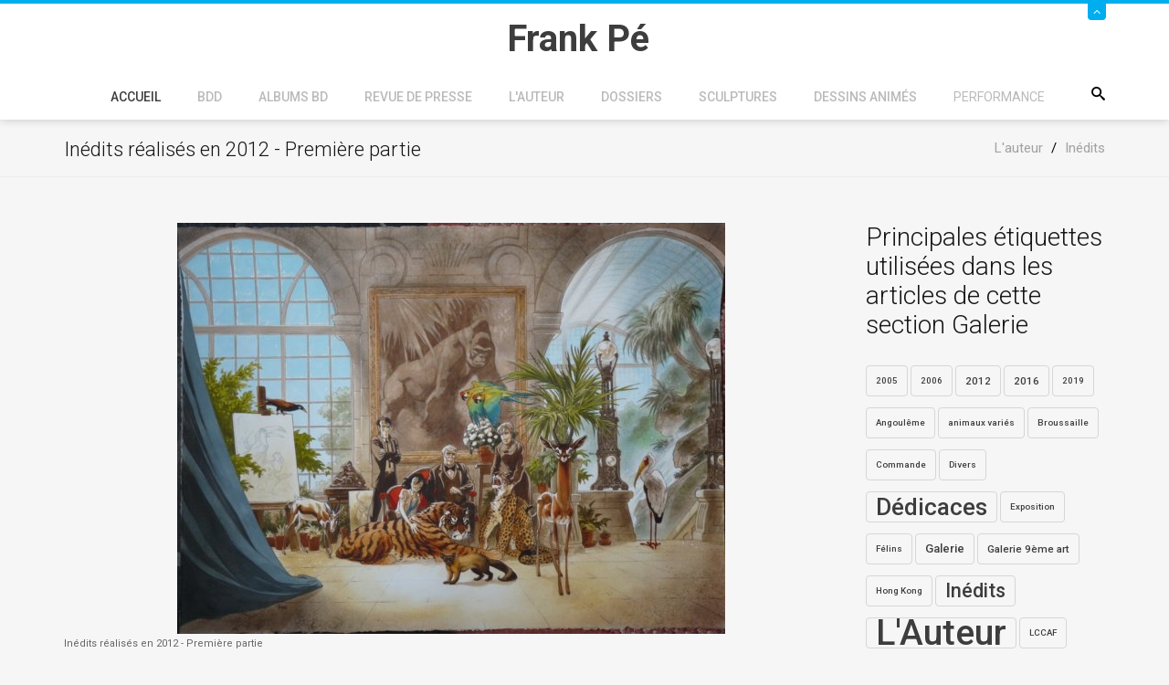

--- FILE ---
content_type: text/html; charset=utf-8
request_url: https://frankpe.com/l-auteur/inedits/item/114-inedits-realises-en-2012-premiere-partie
body_size: 14238
content:
<!DOCTYPE html><html prefix="og: http://ogp.me/ns#" xmlns=http://www.w3.org/1999/xhtml xml:lang=fr-fr lang=fr-fr dir=ltr><head><meta name=viewport content="width=device-width, initial-scale=1.0"/><base href=https://frankpe.com/l-auteur/inedits/item/114-inedits-realises-en-2012-premiere-partie /><meta http-equiv=content-type content="text/html; charset=utf-8"/><meta name=keywords content="Inédits,L'Auteur,2012"/><meta name=rights content="@Frank Pé"/><meta property=og:url content=https://frankpe.com/l-auteur/inedits/item/114-inedits-realises-en-2012-premiere-partie /><meta property=og:type content=article /><meta property=og:title content="Inédits réalisés en 2012 - Première partie - Site Officiel de Frank Pé"/><meta property=og:image content=https://frankpe.com/media/k2/items/cache/cd66a7a18d37d7e5dd969c249e9a1ecb_M.jpg /><meta name=image content=https://frankpe.com/media/k2/items/cache/cd66a7a18d37d7e5dd969c249e9a1ecb_M.jpg /><meta name=twitter:card content=summary /><meta name=twitter:site content=@FrankP98021379 /><meta name=twitter:title content="Inédits réalisés en 2012 - Première partie - Site Officiel de Frank Pé"/><meta name=twitter:image content=https://frankpe.com/media/k2/items/cache/cd66a7a18d37d7e5dd969c249e9a1ecb_M.jpg /><meta name=twitter:image:alt content="Inédits réalisés en 2012 - Première partie"/><meta name=generator content="Joomla! - Open Source Content Management - Version 3.10.12"/><title>Inédits réalisés en 2012 - Première partie - Site Officiel de Frank Pé</title><link href=/l-auteur/inedits/item/114-inedits-realises-en-2012-premiere-partie rel=canonical /><link href=/templates/jf_couda/favicon.ico rel="shortcut icon" type=image/vnd.microsoft.icon /><link href="https://frankpe.com/component/search/?Itemid=208&amp;id=114:inedits-realises-en-2012-premiere-partie&amp;format=opensearch" rel=search title="Valider Site Officiel de Frank Pé" type=application/opensearchdescription+xml /><link href=https://cdn.jsdelivr.net/npm/magnific-popup@1.1.0/dist/magnific-popup.min.css rel=stylesheet /><link href=https://cdn.jsdelivr.net/npm/simple-line-icons@2.4.1/css/simple-line-icons.css rel=stylesheet /><link rel=stylesheet href=/media/com_jchoptimize/assets/gz/06fe07c5f70f78f1fcad6953a0129de1f1e1519b1b1222b163ab73b5fa1448b7.css /><link href=https://cdn.jsdelivr.net/gh/fancyapps/fancybox@3.5.7/dist/jquery.fancybox.min.css rel=stylesheet /><link rel=stylesheet href=/media/com_jchoptimize/assets/gz/06fe07c5f70f78f1fcad6953a0129de13a3151e29508e0718fbaf7b22b0c974b.css /><link href="https://fonts.googleapis.com/css?family=Roboto:,300,300italic,400,400italic,500,500italic,700,700italic,900,900italic" rel=stylesheet /><style>.mfp-iframe-holder{padding:10px}.mfp-iframe-holder .mfp-content{max-width:100%;width:100%;height:100%}.mfp-iframe-scaler iframe{background:#fff;padding:10px;box-sizing:border-box;box-shadow:none}div.mod_search117 input[type="search"]{width:auto}</style> <script type=application/json class="joomla-script-options new">{"csrf.token":"b9a4083d9499b314332f8c46c34e0be6","system.paths":{"root":"","base":""}}</script> <!--[if lt IE 9]><script src="/media/system/js/html5fallback.js?da81efeeb80297f1cb229a0bfdf9d383" type="text/javascript"></script><![endif]--> <script type=application/ld+json>{"@context":"https://schema.org","@type":"Article","mainEntityOfPage":{"@type":"WebPage","@id":"https://frankpe.com/l-auteur/inedits/item/114-inedits-realises-en-2012-premiere-partie"},"url":"https://frankpe.com/l-auteur/inedits/item/114-inedits-realises-en-2012-premiere-partie","headline":"Inédits réalisés en 2012 - Première partie - Site Officiel de Frank Pé","image":["https://frankpe.com/media/k2/items/cache/cd66a7a18d37d7e5dd969c249e9a1ecb_XL.jpg","https://frankpe.com/media/k2/items/cache/cd66a7a18d37d7e5dd969c249e9a1ecb_L.jpg","https://frankpe.com/media/k2/items/cache/cd66a7a18d37d7e5dd969c249e9a1ecb_M.jpg","https://frankpe.com/media/k2/items/cache/cd66a7a18d37d7e5dd969c249e9a1ecb_S.jpg","https://frankpe.com/media/k2/items/cache/cd66a7a18d37d7e5dd969c249e9a1ecb_XS.jpg","https://frankpe.com/media/k2/items/cache/cd66a7a18d37d7e5dd969c249e9a1ecb_Generic.jpg"],"datePublished":"2014-12-16 00:00:00","dateModified":"2021-01-17 13:48:06","author":{"@type":"Person","name":"Super User","url":"https://frankpe.com/l-auteur/inedits/itemlist/user/202-superuser"},"publisher":{"@type":"Organization","name":"Site Officiel de Frank Pé","url":"https://frankpe.com/","logo":{"@type":"ImageObject","name":"Site Officiel de Frank Pé","width":"","height":"","url":"https://frankpe.com/"}},"articleSection":"https://frankpe.com/l-auteur/inedits","keywords":"Inédits,L&#039;Auteur,2012","description":"","articleBody":""}</script><style>body,#content{background-color:#f6f6f6}</style><style>#panel,#header .slide span,.btn2,.projectLink a,.services-section [class*=" icon-"]:after,.services-section [class^="icon-"]:after,.portfolio-filter ul li.filter-item.active,.project-section .portfolio-caption,.team-section .team-caption,.footer-subscribe [type="submit"],#back-top,#k2Container .portfolio-caption,div.itemCommentsForm form input#submitCommentButton{background:#00aeef}#header .slide,.services-section [class*=" icon-"],.services-section [class^="icon-"],.feedback-section .feedback-box:hover,blockquote,.countdown-section{border-color:#00aeef}.services-section [class*=" icon-"],.services-section [class^="icon-"],.featured-section span[class*=" icon-"],.featured-section span[class^="icon-"],.feedbacks-header h1,.blog-section .moduleItemDateCreated,.top-footer div.k2ItemsBlock ul li .moduleItemDateCreated,.top-footer .menu li:before,div.itemRelated .itemRelCreated,div.catItemHeader span.catItemDateCreated,div.itemHeader span.itemDateCreated,div.itemComments ul.itemCommentsList li span.commentDate{color:#00aeef}.feedback-section .feedback-box:hover:before{border-top-color:#00aeef}.owl-controls .owl-prev i:hover,.owl-controls .owl-next i:hover,div.itemRelated .owl-controls .owl-prev i,div.itemRelated .owl-controls .owl-next i{background-color:#00aeef;border-color:#00aeef}</style> <!--[if lt IE 9]>
		<script src="/media/jui/js/html5.js"></script>
	<![endif]--> <script src=/media/com_jchoptimize/assets/gz/4538d804b46393310f15196d5d5c57a7428e1ba20f8e8b1b7066c3adc4e88b21.js></script> <script src=https://cdn.jsdelivr.net/npm/magnific-popup@1.1.0/dist/jquery.magnific-popup.min.js></script> <script src=/media/com_jchoptimize/assets/gz/4538d804b46393310f15196d5d5c57a7f0ea4f21c6e4911efa286429a13ad825.js></script> <script src=https://cdn.jsdelivr.net/gh/fancyapps/fancybox@3.5.7/dist/jquery.fancybox.min.js></script> <script src="https://www.google.com/recaptcha/api.js?onload=onK2RecaptchaLoaded&render=explicit"></script> <script src=/media/com_jchoptimize/assets/gz/4538d804b46393310f15196d5d5c57a7e5780867ac414fb3c75c0fb3db783883.js></script> <script>(function($){$(document).ready(function(){$.fancybox.defaults.i18n.en={CLOSE:'Close',NEXT:'Next',PREV:'Previous',ERROR:'The requested content cannot be loaded.<br/>Please try again later.',PLAY_START:'Start slideshow',PLAY_STOP:'Pause slideshow',FULL_SCREEN:'Full screen',THUMBS:'Thumbnails',DOWNLOAD:'Download',SHARE:'Share',ZOOM:'Zoom'};$.fancybox.defaults.lang='en';$('a.fancybox-gallery').fancybox({buttons:['slideShow','fullScreen','thumbs','share','download','close'],beforeShow:function(instance,current){if(current.type==='image'){var title=current.opts.$orig.attr('title');current.opts.caption=(title.length?'<b class=fancyboxCounter>Image '+(current.index+1)+' of '+instance.group.length+'</b>'+' | '+title:'');}}});});})(jQuery);function onK2RecaptchaLoaded(){grecaptcha.render("recaptcha",{"sitekey":"6LcIxf8SAAAAAJx7o0p0UGtfMj7r4H3ttIajnqUr"});}
jQuery(document).ready(function(){WfMediabox.init({"base":"\/","theme":"standard","width":"","height":"","lightbox":0,"shadowbox":0,"icons":1,"overlay":1,"overlay_opacity":0.8,"overlay_color":"#000000","transition_speed":500,"close":2,"labels":{"close":"Close","next":"Next","previous":"Previous","cancel":"Cancel","numbers":"{{numbers}}","numbers_count":"{{current}} of {{total}}","download":"Download"},"swipe":true,"expand_on_click":true});});jQuery(function($){initTooltips();$("body").on("subform-row-add",initTooltips);function initTooltips(event,container){container=container||document;$(container).find(".hasTooltip").tooltip({"html":true,"container":"body"});}});</script> <script>var _gaq=_gaq||[];_gaq.push(['_setAccount','UA-1310634-8']);_gaq.push(['_trackPageview']);(function(){var ga=document.createElement('script');ga.type='text/javascript';ga.async=true;ga.src=('https:'==document.location.protocol?'https://ssl':'http://www')+'.google-analytics.com/ga.js';var s=document.getElementsByTagName('script')[0];s.parentNode.insertBefore(ga,s);})();</script> </head><body class="site 
	 
		com_k2 view-item no-layout no-task itemid-208"><div id=page-wrapper> <header id=header><div id=panel><div class=container><div class=row><div class=col-sm-9><div class=info-left><div class=custom><ul> <li><span class=icon-location></span> Site Officiel de Frank Pé<span class=icon-envelope2></span></li> </ul></div></div></div><div class=col-sm-3><ul class="info-right reset-list"> <li class="ico-twitter animation"> <a href=https://twitter.com/FrankP98021379 target=_blank><span class=icon-twitter></span></a> </li> <li class="ico-facebook animation"> <a href=https://www.facebook.com/pages/Frank-P%C3%A9/368439269872680 target=_blank><span class=icon-facebook></span></a> </li> <li class="ico-pinterest animation"> <a href=https://www.pinterest.com/fp1036/ target=_blank><span class=icon-pinterest></span></a> </li> <li class="ico-instagram animation"> <a href=https://www.instagram.com/frankpe1921/ target=_blank><span class=icon-instagram></span></a> </li> </ul> </div> </div> </div> </div><div class=slide><div class="container relative"> <a class=btn-slide href=#><span class=icon-angle-up></span></a> </div></div><div class=container><div class=row><div class=col-sm-12><div class="relative center clearfix"><div class=logo-container><h1 id=logo> <a href=/> <span class=site-title title="Site Officiel de Frank Pé">Frank Pé</span> </a> </h1></div><div class=searchPanel> <span class=icon-search3></span> <div class="search mod_search117"><form action=/l-auteur/inedits method=post class=form-inline role=search> <label for=mod-search-searchword117 class=element-invisible>Rechercher</label> <input name=searchword id=mod-search-searchword117 maxlength=200 class="inputbox search-query input-medium" type=search size=20 placeholder=Recherche... /> <input type=image alt=Go class=button src=/ onclick=this.form.searchword.focus(); /> <input type=hidden name=task value=search /> <input type=hidden name=option value=com_search /> <input type=hidden name=Itemid value=208 /> </form></div></div><div class=zn-res-menuwrapper> <a href=# class=zn-res-trigger></a> </div><div id=main-menu><ul class="nav menu mod-list"> <li class="item-101 default active deeper parent"><a href=/>Accueil</a><ul class="nav-child unstyled small"><li class="item-554 deeper parent"><a href=/accueil/actualites>Actualités</a><ul class="nav-child unstyled small"><li class=item-1931><a href=/accueil/actualites/actualites-publiees-sur-le-site-en-2025>Actualités publiées sur le site en 2025</a></li><li class=item-1841><a href=/accueil/actualites/actualites-publiees-sur-le-site-en-2024>Actualités publiées sur le site en 2024</a></li><li class=item-1691><a href=/accueil/actualites/actualites-publiees-sur-le-site-en-2022>Actualités publiées sur le site en 2022</a></li><li class=item-1692><a href=/accueil/actualites/actualites-publiees-sur-le-site-en-2023>Actualités publiées sur le site en 2023</a></li><li class="item-838 deeper parent"><a href=/accueil/actualites/actualites-publiees-sur-le-site-en-2021>Actualités publiées sur le site en 2021</a><ul class="nav-child unstyled small"><li class=item-839><a href=/accueil/actualites/actualites-publiees-sur-le-site-en-2021/voeux-2021>Voeux 2021</a></li></ul></li><li class=item-821><a href=/accueil/actualites/actualites-publiees-sur-le-site-en-2019>Actualités publiées sur le site en 2019</a></li><li class=item-822><a href=/accueil/actualites/actualites-publiees-sur-le-site-en-2020>Actualités publiées sur le site en 2020</a></li><li class=item-676><a href=/accueil/actualites/actualites-publiees-sur-le-site-en-2017>Actualités publiées sur le site en 2017</a></li><li class=item-680><a href=/accueil/actualites/actualites-publiees-sur-le-site-en-2018>Actualités publiées sur le site en 2018</a></li><li class=item-566><a href=/accueil/actualites/actualites-publiees-sur-le-site-en-2015>Actualités publiées sur le site en 2015</a></li><li class=item-555><a href=/accueil/actualites/actualites-publiees-sur-le-site-en-2013>Actualités publiées sur le site en 2013</a></li><li class=item-593><a href=/accueil/actualites/actualites-publiees-sur-le-site-en-2016>Actualités publiées sur le site en 2016</a></li><li class=item-556><a href=/accueil/actualites/actualites-publiees-sur-le-site-en-2012>Actualités publiées sur le site en 2012</a></li><li class=item-559><a href=/accueil/actualites/actualites-publiees-sur-le-site-en-2011>Actualités publiées sur le site en 2011</a></li><li class=item-560><a href=/accueil/actualites/actualites-publiees-sur-le-site-en-2010>Actualités publiées sur le site en 2010</a></li><li class=item-561><a href=/accueil/actualites/actualites-publiees-sur-le-site-en-2009>Actualités publiées sur le site en 2009</a></li><li class=item-563><a href=/accueil/actualites/actualites-publiees-sur-le-site-en-2008>Actualités publiées sur le site en 2008</a></li><li class=item-564><a href=/accueil/actualites/actualites-publiees-sur-le-site-en-2007>Actualités publiées sur le site en 2007</a></li><li class=item-565><a href=/accueil/actualites/actualites-publiees-sur-le-site-en-2006>Actualités publiées sur le site en 2006</a></li><li class=item-567><a href=/accueil/actualites/actualites-publiees-sur-le-site-en-2005>Actualités publiées sur le site en 2005</a></li></ul></li><li class="item-267 deeper parent"><a href=/accueil/contactez-nous>Contactez nous</a><ul class="nav-child unstyled small"><li class=item-828><a href=/accueil/contactez-nous/contact-editeur>Contact editeur</a></li><li class=item-827><a href=/accueil/contactez-nous/contact-webmaster>Contact Webmaster</a></li></ul></li></ul></li><li class=item-1434><a href=/accueil-de-la-bdd target=_blank rel="noopener noreferrer">BDD</a></li><li class="item-116 deeper parent"><a href=/series>Albums BD</a><ul class="nav-child unstyled small"><li class="item-140 deeper parent"><a href=/series/broussaille>Broussaille</a><ul class="nav-child unstyled small"><li class=item-282><a href=/series/broussaille/presentation-de-la-serie-bd-broussaille>Présentation de la série BD Broussaille</a></li><li class="item-142 deeper parent"><a href=/series/broussaille/albums-broussaille>Albums</a><ul class="nav-child unstyled small"><li class=item-143><a href=/series/broussaille/albums-broussaille/les-baleines-publiques>Les baleines publiques</a></li><li class=item-144><a href=/series/broussaille/albums-broussaille/les-sculpteurs-de-lumiere>Les sculpteurs de lumière</a></li><li class=item-145><a href=/series/broussaille/albums-broussaille/la-nuit-du-chat>La nuit du chat</a></li><li class="item-146 deeper parent"><a href=/series/broussaille/albums-broussaille/sous-deux-soleils>Sous deux soleils</a><ul class="nav-child unstyled small"><li class=item-163><a href=/series/broussaille/albums-broussaille/sous-deux-soleils/commentaire-de-michel-de-bom-sur-sandrine-des-collines>Commentaire de Michel de Bom sur &quot;Sandrine des collines&quot;</a></li></ul></li><li class=item-147><a href=/series/broussaille/albums-broussaille/un-faune-sur-l-epaule>Un faune sur l'épaule</a></li></ul></li><li class="item-141 deeper parent"><a href=/series/broussaille/les-satellites>Les satellites</a><ul class="nav-child unstyled small"><li class=item-157><a href=/series/broussaille/les-satellites/satellite-n-1-le-parcours-bd-de-bruxelles>Satellite n°1 - Le parcours BD de Bruxelles </a></li><li class=item-154><a href=/series/broussaille/les-satellites/satellite-n-2-arnold-boecklin>Satellite n°2 - Arnold Böcklin</a></li><li class=item-155><a href=/series/broussaille/les-satellites/satellite-n-3-l-esoterisme> Satellite n°3 - L'ésotérisme</a></li><li class="item-139 deeper parent"><a href=/series/broussaille/les-satellites/lieux-reels>Satellite n°4 - Lieux réels</a><ul class="nav-child unstyled small"><li class=item-138><a href=/series/broussaille/les-satellites/lieux-reels/belgique-les-baleines-publiques>Belgique : Les baleines publiques</a></li><li class=item-236><a href=/series/broussaille/les-satellites/lieux-reels/belgique-la-nuit-du-chat>Belgique : La nuit du chat</a></li><li class=item-237><a href=/series/broussaille/les-satellites/lieux-reels/burundi-sous-deux-soleils-sandrine-des-collines>Burundi : Sous deux soleils - Sandrine des Collines </a></li><li class=item-238><a href=/series/broussaille/les-satellites/lieux-reels/japon-broussaille-au-japon>Japon : Broussaille au Japon </a></li><li class=item-239><a href=/series/broussaille/les-satellites/lieux-reels/australie-la-source>Australie : La source</a></li></ul></li><li class=item-156><a href=/series/broussaille/les-satellites/satellite-n-5-le-faune>Satellite n°5 - Le faune</a></li></ul></li><li class="item-199 deeper parent"><a href=/series/broussaille/les-personnages-par-tag>Les personnages</a><ul class="nav-child unstyled small"><li class=item-149><a href=/series/broussaille/les-personnages-par-tag/bernard>Bernard</a></li><li class=item-150><a href=/series/broussaille/les-personnages-par-tag/eleonore>Eléonore</a></li><li class=item-151><a href=/series/broussaille/les-personnages-par-tag/oncle-rene>Oncle Réné</a></li><li class=item-152><a href=/series/broussaille/les-personnages-par-tag/tante>Tante</a></li><li class=item-158><a href=/series/broussaille/les-personnages-par-tag/tante-helene>Tante Hélène</a></li><li class=item-159><a href=/series/broussaille/les-personnages-par-tag/catherine>Catherine</a></li><li class=item-160><a href=/series/broussaille/les-personnages-par-tag/broussaille-personnage>Broussaille - Personnages</a></li><li class=item-161><a href=/series/broussaille/les-personnages-par-tag/sandrine>Sandrine</a></li><li class=item-162><a href=/series/broussaille/les-personnages-par-tag/alex>Alex</a></li><li class=item-203><a href=/series/broussaille/les-personnages-par-tag/oncle-edouard>Oncle Edouard</a></li><li class=item-243><a href=/series/broussaille/les-personnages-par-tag/le-chat>Le chat</a></li></ul></li><li class="item-227 deeper parent"><a href=/series/broussaille/les-papiers-de-broussaille-2>Les papiers de Broussaille</a><ul class="nav-child unstyled small"><li class="item-1479 deeper parent"><a href=/series/broussaille/les-papiers-de-broussaille-2/recit-en-une-planche>Récit en une planche</a><ul class="nav-child unstyled small"><li class=item-460><a href=/series/broussaille/les-papiers-de-broussaille-2/recit-en-une-planche/les-papiers-de-broussaille-en-1978>Les papiers de Broussaille en 1978</a></li><li class=item-461><a href=/series/broussaille/les-papiers-de-broussaille-2/recit-en-une-planche/les-papiers-de-broussaille-en-1979>Les papiers de Broussaille en 1979</a></li><li class=item-462><a href=/series/broussaille/les-papiers-de-broussaille-2/recit-en-une-planche/les-papiers-de-broussaille-en-1980>Les papiers de Broussaille en 1980</a></li><li class=item-463><a href=/series/broussaille/les-papiers-de-broussaille-2/recit-en-une-planche/les-papiers-de-broussaille-en-1982>Les papiers de Broussaille en 1982</a></li><li class=item-464><a href=/series/broussaille/les-papiers-de-broussaille-2/recit-en-une-planche/les-papiers-de-broussaille-en-1983>Les papiers de Broussaille en 1983</a></li><li class=item-465><a href=/series/broussaille/les-papiers-de-broussaille-2/recit-en-une-planche/les-papiers-de-broussaille-en-1984>Les papiers de Broussaille en 1984</a></li><li class=item-466><a href=/series/broussaille/les-papiers-de-broussaille-2/recit-en-une-planche/les-papiers-de-broussaille-en-1985>Les papiers de Broussaille en 1985</a></li><li class=item-467><a href=/series/broussaille/les-papiers-de-broussaille-2/recit-en-une-planche/les-papiers-de-broussaille-en-2002>Les papiers de Broussaille en 2002</a></li></ul></li><li class="item-1480 deeper parent"><a href=/series/broussaille/les-papiers-de-broussaille-2/histoires-courtes>Histoires courtes</a><ul class="nav-child unstyled small"><li class=item-1481><a href=/series/broussaille/les-papiers-de-broussaille-2/histoires-courtes/le-vieux-musee>Le vieux musée</a></li><li class=item-1482><a href=/series/broussaille/les-papiers-de-broussaille-2/histoires-courtes/pamplemousse>Pamplemousse</a></li><li class=item-1483><a href=/series/broussaille/les-papiers-de-broussaille-2/histoires-courtes/bill-a-disparu>Bill a disparu</a></li><li class=item-1484><a href=/series/broussaille/les-papiers-de-broussaille-2/histoires-courtes/balade-musicale>Balade musicale</a></li><li class=item-1485><a href=/series/broussaille/les-papiers-de-broussaille-2/histoires-courtes/special-crocodiles>Spécial Crocodiles</a></li><li class=item-1486><a href=/series/broussaille/les-papiers-de-broussaille-2/histoires-courtes/jeu-d-approche>Jeu d'approche</a></li><li class=item-1487><a href=/series/broussaille/les-papiers-de-broussaille-2/histoires-courtes/le-temps-a-perdre-i>Le temps à perdre I</a></li><li class=item-1488><a href=/series/broussaille/les-papiers-de-broussaille-2/histoires-courtes/la-chapelle-aux-chats>La chapelle aux chats</a></li><li class=item-1489><a href=/series/broussaille/les-papiers-de-broussaille-2/histoires-courtes/le-cephalophe-de-jentink>Le céphalophe de Jentink</a></li><li class=item-1490><a href=/series/broussaille/les-papiers-de-broussaille-2/histoires-courtes/la-petite-plante>La petite plante</a></li><li class=item-1491><a href=/series/broussaille/les-papiers-de-broussaille-2/histoires-courtes/carrefour-de-l-ours>Carrefour de l'ours</a></li><li class=item-1492><a href=/series/broussaille/les-papiers-de-broussaille-2/histoires-courtes/une-decouverte-scientifique>Une découverte scientifique</a></li><li class=item-1493><a href=/series/broussaille/les-papiers-de-broussaille-2/histoires-courtes/le-secret-de-boeckin>Le secret de Böckin</a></li><li class=item-1494><a href=/series/broussaille/les-papiers-de-broussaille-2/histoires-courtes/les-iguanodons>Les iguanodons</a></li><li class=item-1495><a href=/series/broussaille/les-papiers-de-broussaille-2/histoires-courtes/cause-d-encombrement>Cause d'encombrement</a></li><li class=item-1496><a href=/series/broussaille/les-papiers-de-broussaille-2/histoires-courtes/le-printemps-de-broussaille>Le printemps de Broussaille</a></li></ul></li></ul></li><li class=item-1502><a href=/series/broussaille/broussaille-sur-les-couvertures-du-magasine-spirou>Broussaille sur les couvertures du magasine Spirou</a></li></ul></li><li class=item-242><a href=/series/l-elan>L'Elan</a></li><li class="item-456 deeper parent"><a href=/series/albums-de-la-serie-zoo>Albums de la série Zoo</a><ul class="nav-child unstyled small"><li class=item-281><a href=/series/albums-de-la-serie-zoo/sortie-de-zoo-3>Sortie de Zoo 3</a></li></ul></li><li class=item-614><a href=/series/little-nemo>Little Nemo</a></li><li class=item-620><a href=/series/spirou>Spirou</a></li><li class="item-789 deeper parent"><a href=/series/la-bete>La Bête</a><ul class="nav-child unstyled small"><li class=item-819><a href=/series/la-bete/rdp-avec-etiquette-la-bete>Tous les articles de Revue de presse concernant La Bête</a></li><li class=item-820><a href=/series/la-bete/publications-facebook-et-instagram>Publications Facebook et Instagram</a></li><li class=item-869><a href=/series/la-bete/chroniques-sur-netgalley>Chroniques publiées sur NetGalley</a></li><li class=item-870><a href=/series/la-bete/chroniques-sur-netgalley-2>Commentaires publiés sur Booknode</a></li></ul></li></ul></li><li class="item-600 deeper parent"><a href=/revue-de-presse-new>Revue de presse</a><ul class="nav-child unstyled small"><li class="item-837 deeper parent"><a href=/revue-de-presse-new/revue-de-presse-la-bete>Revue de presse La Bête</a><ul class="nav-child unstyled small"><li class=item-850><a href=/revue-de-presse-new/revue-de-presse-la-bete/presse-generaliste>Presse généraliste</a></li><li class=item-851><a href=/revue-de-presse-new/revue-de-presse-la-bete/presse-bd-specialisee>Presse BD spécialisée</a></li><li class=item-852><a href=/revue-de-presse-new/revue-de-presse-la-bete/selection-2020>Sélection 2020</a></li><li class=item-853><a href=/revue-de-presse-new/revue-de-presse-la-bete/nomination-2020>Nomination 2020</a></li><li class=item-854><a href=/revue-de-presse-new/revue-de-presse-la-bete/chronique-internet>Chronique Internet</a></li></ul></li><li class=item-847><a href=/revue-de-presse-new/revue-de-presse-expo-cbbd>Revue de Presse Expo CBBD</a></li><li class=item-848><a href=/revue-de-presse-new/revue-de-presse-animalium>Revue de Presse Animalium</a></li><li class=item-849><a href=/revue-de-presse-new/revue-de-presse-little-nemo>Revue de Presse Little Nemo</a></li><li class=item-1435><a href=/revue-de-presse-new/interview-par-la-presse>Interview par la presse</a></li><li class=item-1439><a href=/revue-de-presse-new/rdp-zoo>Revue de presse Zoo</a></li></ul></li><li class="item-117 deeper parent"><a href=/l-auteur>L'auteur</a><ul class="nav-child unstyled small"><li class=item-675><a href=/l-auteur/animalium>Animalium</a></li><li class=item-829><a href=/l-auteur/liens>Liens</a></li><li class="item-131 deeper parent"><a href=/l-auteur/collaborateurs>Collaborateurs</a><ul class="nav-child unstyled small"><li class=item-132><a href=/l-auteur/collaborateurs/bom>Bom</a></li><li class=item-133><a href=/l-auteur/collaborateurs/bonifay>Bonifay</a></li><li class=item-134><a href=/l-auteur/collaborateurs/topaze>Topaze</a></li></ul></li><li class=item-135><a href=/l-auteur/interviews>Interviews</a></li><li class=item-137><a href=/l-auteur/biographie>Biographie</a></li><li class="item-208 current"><a href=/l-auteur/inedits>Inédits</a></li><li class=item-210><a href=/l-auteur/dedicaces>Dédicaces</a></li><li class=item-830><a href=/l-auteur/flo-integre-sur-le-site>Flo (intégré sur le site)</a></li><li class=item-427><a href="http://www.frankpe.com/index.php?option=com_k2&amp;view=item&amp;id=6035:florilege&amp;Itemid=427&amp;tmpl=component" onclick="window.open(this.href, 'targetWindow', 'toolbar=no,location=no,status=no,menubar=no,scrollbars=yes,resizable=yes,'); return false;">Florilège</a></li><li class=item-124><a href=/l-auteur/evenements/year.listevents/2026/01/22/->Evénements par année</a></li><li class="item-125 deeper parent"><a href=/l-auteur/evenements-par-categories/cat.listevents/2026/01/22/->Evenements par catégories</a><ul class="nav-child unstyled small"><li class=item-541><a href=/l-auteur/evenements-par-categories/expositions/cat.listevents/2026/01/22/->Expositions</a></li></ul></li></ul></li><li class="item-118 deeper parent"><a href=/dossiers>Dossiers</a><ul class="nav-child unstyled small"><li class="item-169 deeper parent"><a href=/dossiers/vos-hommages>Hommages par des fans</a><ul class="nav-child unstyled small"><li class=item-201><a href=/dossiers/vos-hommages/technique-de-bertrand-launay-pour-la-creation-de-sculptures>Technique de Bertrand Launay pour la création de sculptures </a></li></ul></li><li class="item-200 deeper parent"><a href=/dossiers/cliens-d-oeil-par-tag>Clins d'oeil</a><ul class="nav-child unstyled small"><li class="item-537 deeper parent"><a href=/dossiers/cliens-d-oeil-par-tag/clins-d-oeil-parus-dans-des-album>Clins d'oeil parus dans des albums</a><ul class="nav-child unstyled small"><li class=item-421><a href=/dossiers/cliens-d-oeil-par-tag/clins-d-oeil-parus-dans-des-album/hardy-pierre-tombal-premiers-trous>Hardy-pierre-tombal-premiers-trous</a></li><li class=item-279><a href=/dossiers/cliens-d-oeil-par-tag/clins-d-oeil-parus-dans-des-album/verron>Verron</a></li><li class=item-415><a href=/dossiers/cliens-d-oeil-par-tag/clins-d-oeil-parus-dans-des-album/sikorski>Sikorski</a></li><li class=item-416><a href=/dossiers/cliens-d-oeil-par-tag/clins-d-oeil-parus-dans-des-album/libon>Libon</a></li><li class=item-417><a href=/dossiers/cliens-d-oeil-par-tag/clins-d-oeil-parus-dans-des-album/duprat-francois>Duprat François</a></li><li class=item-418><a href=/dossiers/cliens-d-oeil-par-tag/clins-d-oeil-parus-dans-des-album/hislaire>Hislaire</a></li><li class=item-419><a href=/dossiers/cliens-d-oeil-par-tag/clins-d-oeil-parus-dans-des-album/sikorski-2>Sikorski</a></li><li class=item-420><a href=/dossiers/cliens-d-oeil-par-tag/clins-d-oeil-parus-dans-des-album/geerts-jojo-1>Geerts-jojo-1</a></li><li class=item-422><a href=/dossiers/cliens-d-oeil-par-tag/clins-d-oeil-parus-dans-des-album/tillier-pere-noel>Tillier-pere-noel</a></li></ul></li><li class="item-538 deeper parent"><a href=/dossiers/cliens-d-oeil-par-tag/clins-d-oeil-sous-forme-illustree>Clins d'oeil sous forme illustrée</a><ul class="nav-child unstyled small"><li class=item-255><a href=/dossiers/cliens-d-oeil-par-tag/clins-d-oeil-sous-forme-illustree/jarbinet>Jarbinet</a></li><li class=item-280><a href=/dossiers/cliens-d-oeil-par-tag/clins-d-oeil-sous-forme-illustree/maester>Maëster</a></li><li class=item-414><a href=/dossiers/cliens-d-oeil-par-tag/clins-d-oeil-sous-forme-illustree/follet>Follet</a></li></ul></li><li class="item-539 deeper parent"><a href=/dossiers/cliens-d-oeil-par-tag/clins-d-oeil-sous-forme-illustree-2>Clins d'oeil dans des magazines BD</a><ul class="nav-child unstyled small"><li class=item-251><a href=/dossiers/cliens-d-oeil-par-tag/clins-d-oeil-sous-forme-illustree-2/geerts>Geerts</a></li><li class=item-250><a href=/dossiers/cliens-d-oeil-par-tag/clins-d-oeil-sous-forme-illustree-2/laudec>Laudec</a></li><li class=item-265><a href=/dossiers/cliens-d-oeil-par-tag/clins-d-oeil-sous-forme-illustree-2/arthur-de-pins>Arthur de Pins</a></li><li class=item-247><a href=/dossiers/cliens-d-oeil-par-tag/clins-d-oeil-sous-forme-illustree-2/sondron>Sondron</a></li><li class=item-248><a href=/dossiers/cliens-d-oeil-par-tag/clins-d-oeil-sous-forme-illustree-2/tome-janry>Tome &amp; Janry</a></li><li class=item-249><a href=/dossiers/cliens-d-oeil-par-tag/clins-d-oeil-sous-forme-illustree-2/fred-damz>Fred Diamz</a></li><li class=item-423><a href=/dossiers/cliens-d-oeil-par-tag/clins-d-oeil-sous-forme-illustree-2/deliege>Deliège</a></li></ul></li><li class="item-540 deeper parent"><a href=/dossiers/cliens-d-oeil-par-tag/clins-d-oeil-personnels-non-parus>Clins d'oeil personnels non parus</a><ul class="nav-child unstyled small"><li class=item-254><a href=/dossiers/cliens-d-oeil-par-tag/clins-d-oeil-personnels-non-parus/zep>Zep</a></li><li class=item-252><a href=/dossiers/cliens-d-oeil-par-tag/clins-d-oeil-personnels-non-parus/lepage>Lepage</a></li><li class=item-253><a href=/dossiers/cliens-d-oeil-par-tag/clins-d-oeil-personnels-non-parus/francois-duprat>François Duprat</a></li></ul></li></ul></li><li class="item-171 deeper parent"><a href=/dossiers/art-on-cows-2003>Art on Cows 2003</a><ul class="nav-child unstyled small"><li class=item-172><a href=/dossiers/art-on-cows-2003/phase-de-conception>Phase de conception</a></li><li class=item-173><a href=/dossiers/art-on-cows-2003/vache-terminee>Vache terminée</a></li><li class=item-174><a href=/dossiers/art-on-cows-2003/vaches-miniatures>Vaches miniatures</a></li><li class=item-175><a href=/dossiers/art-on-cows-2003/vaches-en-liberte>Vaches en liberté</a></li></ul></li><li class=item-176><a href=/dossiers/making-of>Making of</a></li><li class=item-552><a href=/dossiers/quartier-lointain>Quartier lointain</a></li><li class=item-221><a href=/dossiers/tour-d-horizon>Tour d'horizon 1984-2003</a></li><li class="item-536 deeper parent"><a href=/dossiers/photos-et-videos-des-evenements>Photos et vidéos des évenements</a><ul class="nav-child unstyled small"><li class=item-1443><a href=/dossiers/photos-et-videos-des-evenements/grand-dessin>Grand Dessin</a></li></ul></li><li class="item-122 deeper parent"><a href=/dossiers/urbanisme>Urbanisme</a><ul class="nav-child unstyled small"><li class=item-123><a href=/dossiers/urbanisme/andenne-2011>Andenne 2011</a></li><li class=item-126><a href=/dossiers/urbanisme/bernissart>Bernissart</a></li><li class=item-542><a href=/dossiers/urbanisme/montpellier>Montpellier</a></li><li class=item-128><a href=/dossiers/urbanisme/parc-paradisio>Parc Paradisio</a></li></ul></li></ul></li><li class="item-120 deeper parent"><a href=/sculptures>Sculptures</a><ul class="nav-child unstyled small"><li class=item-241><a href=/sculptures/interview-de-frank-la-sculpture>Interview de Frank - La sculpture</a></li><li class=item-266><a href=/sculptures/les-sculptures-de-frank>Les sculptures de Frank</a></li></ul></li><li class="item-121 deeper parent"><a href=/dessins-animes>Dessins animés</a><ul class="nav-child unstyled small"><li class=item-136><a href=/dessins-animes/kleiner-dodo>Kleiner Dodo</a></li><li class=item-222><a href=/dessins-animes/ours-plume-2>Ours plume 2</a></li></ul></li><li class="item-1444 divider deeper parent"><span class="separator ">Performance</span> <ul class="nav-child unstyled small"><li class=item-1432><a href=/performance/fresques>Fresques</a></li><li class=item-1447><a href=/performance/spectacles>Spectacles</a></li><li class=item-1445><a href=/performance/grand-dessin>Grand dessin</a></li><li class=item-1446><a href=/performance/expositions>Expositions</a></li></ul></li></ul></div></div></div></div></div></header><div id=breadcrumb><div class=container><ul itemscope itemtype=https://schema.org/BreadcrumbList class=breadcrumb> <li itemprop=itemListElement itemscope itemtype=https://schema.org/ListItem> <a itemprop=item href=/l-auteur class=pathway><span itemprop=name>L'auteur</span></a> <span class=divider> / </span> <meta itemprop=position content=1></li> <li itemprop=itemListElement itemscope itemtype=https://schema.org/ListItem> <a itemprop=item href=/l-auteur/inedits class=pathway><span itemprop=name>Inédits</span></a> <meta itemprop=position content=2></li> </ul> </div> </div><div id=content><div class=container><div class=row><div class=col-sm-9><div class=main-content><div id=system-message-container> </div> <span id=startOfPageId114></span> <div id=k2Container class=itemView><h2 class=itemTitle> Inédits réalisés en 2012 - Première partie </h2><div class=itemImageBlock> <span class=itemImage> <a data-k2-modal=image href=/media/k2/items/cache/cd66a7a18d37d7e5dd969c249e9a1ecb_XL.jpg title="Cliquez pour prévisualiser l'image In&eacute;dits r&eacute;alis&eacute;s en 2012 - Premi&egrave;re partie"> <img src=/media/k2/items/cache/cd66a7a18d37d7e5dd969c249e9a1ecb_L.jpg alt="In&eacute;dits r&eacute;alis&eacute;s en 2012 - Premi&egrave;re partie" style="width:600px; height:auto;" width=600 height=450 /> </a> </span> <span class=itemImageCaption>Inédits réalisés en 2012 - Première partie</span> <div class=clr></div></div><div class=itemHeader><div class=itemCommentsLink> <a class=k2Anchor href=/l-auteur/inedits/item/114-inedits-realises-en-2012-premiere-partie#itemCommentsAnchor>Soyez le premier à commenter!</a> </div><div class=itemTagsBlock><ul class=itemTags> <li><a href=/l-auteur/inedits/itemlist/tag/Inédits>Inédits</a></li> <li><a href="/l-auteur/inedits/itemlist/tag/L'Auteur">L'Auteur</a></li> <li><a href=/par-annee/de-2010-a-2019/2012>2012</a></li> </ul><div class=clr></div></div></div><div class=itemToolbar><div class=itemRatingBlock> <span>Évaluer cet élément</span> <div class=itemRatingForm><ul class=itemRatingList> <li class=itemCurrentRating id=itemCurrentRating114 style=width:20%;></li> <li><a href=# data-id=114 title="1 étoile sur 5" class=one-star>1</a></li> <li><a href=# data-id=114 title="2 étoiles sur 5" class=two-stars>2</a></li> <li><a href=# data-id=114 title="3 étoiles sur 5" class=three-stars>3</a></li> <li><a href=# data-id=114 title="4 étoiles sur 5" class=four-stars>4</a></li> <li><a href=# data-id=114 title="5 étoiles sur 5" class=five-stars>5</a></li> </ul><div id=itemRatingLog114 class=itemRatingLog>(1 Vote)</div><div class=clr></div></div><div class=clr></div></div><ul> <li> <span class=itemTextResizerTitle>Taille de police</span> <a href=# id=fontDecrease> <span>Réduire la taille de la police</span> </a> <a href=# id=fontIncrease> <span>Augmenter la taille de police</span> </a> </li> <li> <a class=itemPrintLink rel=nofollow href="/l-auteur/inedits/item/114-inedits-realises-en-2012-premiere-partie?tmpl=component&amp;print=1" onclick="window.open(this.href,'printWindow','width=900,height=600,location=no,menubar=no,resizable=yes,scrollbars=yes'); return false;"> <span>Imprimer</span> </a> </li> <li> <a class=itemEmailLink rel=nofollow href="/component/mailto/?tmpl=component&amp;template=jf_couda&amp;link=555fc6f08f8db258d421af65bfa5278c085820c5" onclick="window.open(this.href,'emailWindow','width=400,height=350,location=no,menubar=no,resizable=no,scrollbars=no'); return false;"> <span>E-mail</span> </a> </li> </ul><div class=clr></div></div><div class=itemBody><div class=itemIntroText> </div><div class=itemFullText><p><ul id=sigFreeIda8144602f4 class="sigFreeContainer sigFreeClassic"> <li class=sigFreeThumb> <a href=/images/inedits/05-inedits-2012/images/Arie-panthere-300.jpg class="sigFreeLink fancybox-gallery" style=width:200px;height:160px; title="You are viewing the image with filename Arie-panthere-300.jpg" data-thumb=/cache/jw_sig/jw_sig_cache_a8144602f4_arie-panthere-300.jpg target=_blank data-fancybox=gallerya8144602f4> <img class=sigFreeImg src=/plugins/content/jw_sig/jw_sig/includes/images/transparent.gif alt="Click to enlarge image Arie-panthere-300.jpg" title="Click to enlarge image Arie-panthere-300.jpg" style="width:200px;height:160px;background-image:url('/cache/jw_sig/jw_sig_cache_a8144602f4_arie-panthere-300.jpg');"/> </a> </li> <li class=sigFreeThumb> <a href=/images/inedits/05-inedits-2012/images/Frank-et-Rene-Follet.jpg class="sigFreeLink fancybox-gallery" style=width:200px;height:160px; title="You are viewing the image with filename Frank-et-Rene-Follet.jpg" data-thumb=/cache/jw_sig/jw_sig_cache_a8144602f4_frank-et-rene-follet.jpg target=_blank data-fancybox=gallerya8144602f4> <img class=sigFreeImg src=/plugins/content/jw_sig/jw_sig/includes/images/transparent.gif alt="Click to enlarge image Frank-et-Rene-Follet.jpg" title="Click to enlarge image Frank-et-Rene-Follet.jpg" style="width:200px;height:160px;background-image:url('/cache/jw_sig/jw_sig_cache_a8144602f4_frank-et-rene-follet.jpg');"/> </a> </li> <li class=sigFreeThumb> <a href=/images/inedits/05-inedits-2012/images/Manon-et-aras.jpg class="sigFreeLink fancybox-gallery" style=width:200px;height:160px; title="You are viewing the image with filename Manon-et-aras.jpg" data-thumb=/cache/jw_sig/jw_sig_cache_a8144602f4_manon-et-aras.jpg target=_blank data-fancybox=gallerya8144602f4> <img class=sigFreeImg src=/plugins/content/jw_sig/jw_sig/includes/images/transparent.gif alt="Click to enlarge image Manon-et-aras.jpg" title="Click to enlarge image Manon-et-aras.jpg" style="width:200px;height:160px;background-image:url('/cache/jw_sig/jw_sig_cache_a8144602f4_manon-et-aras.jpg');"/> </a> </li> <li class=sigFreeThumb> <a href=/images/inedits/05-inedits-2012/images/P1050849.jpg class="sigFreeLink fancybox-gallery" style=width:200px;height:160px; title="You are viewing the image with filename P1050849.jpg" data-thumb=/cache/jw_sig/jw_sig_cache_a8144602f4_p1050849.jpg target=_blank data-fancybox=gallerya8144602f4> <img class=sigFreeImg src=/plugins/content/jw_sig/jw_sig/includes/images/transparent.gif alt="Click to enlarge image P1050849.jpg" title="Click to enlarge image P1050849.jpg" style="width:200px;height:160px;background-image:url('/cache/jw_sig/jw_sig_cache_a8144602f4_p1050849.jpg');"/> </a> </li> <li class=sigFreeThumb> <a href=/images/inedits/05-inedits-2012/images/P1210327.jpg class="sigFreeLink fancybox-gallery" style=width:200px;height:160px; title="You are viewing the image with filename P1210327.jpg" data-thumb=/cache/jw_sig/jw_sig_cache_a8144602f4_p1210327.jpg target=_blank data-fancybox=gallerya8144602f4> <img class=sigFreeImg src=/plugins/content/jw_sig/jw_sig/includes/images/transparent.gif alt="Click to enlarge image P1210327.jpg" title="Click to enlarge image P1210327.jpg" style="width:200px;height:160px;background-image:url('/cache/jw_sig/jw_sig_cache_a8144602f4_p1210327.jpg');"/> </a> </li> <li class=sigFreeThumb> <a href=/images/inedits/05-inedits-2012/images/fevrier-2012-012.jpg class="sigFreeLink fancybox-gallery" style=width:200px;height:160px; title="You are viewing the image with filename fevrier-2012-012.jpg" data-thumb=/cache/jw_sig/jw_sig_cache_a8144602f4_fevrier-2012-012.jpg target=_blank data-fancybox=gallerya8144602f4> <img class=sigFreeImg src=/plugins/content/jw_sig/jw_sig/includes/images/transparent.gif alt="Click to enlarge image fevrier-2012-012.jpg" title="Click to enlarge image fevrier-2012-012.jpg" style="width:200px;height:160px;background-image:url('/cache/jw_sig/jw_sig_cache_a8144602f4_fevrier-2012-012.jpg');"/> </a> </li> <li class=sigFreeClear>&nbsp;</li> </ul> </p> </div><div class=clr></div><div class=itemContentFooter> <span class=itemHits> Lu <b>3568</b> fois </span> <span class=itemDateModified> Dernière modification le dimanche, 17 janvier 2021 13:48 </span> <div class=clr></div></div><div class=clr></div></div><div class=itemSocialSharing><div class=itemTwitterButton> <a href=https://twitter.com/share class=twitter-share-button data-via=FrankP98021379>Tweet</a> <script>!function(d,s,id){var js,fjs=d.getElementsByTagName(s)[0],p=/^http:/.test(d.location)?'http':'https';if(!d.getElementById(id)){js=d.createElement(s);js.id=id;js.src=p+'://platform.twitter.com/widgets.js';fjs.parentNode.insertBefore(js,fjs);}}(document,'script','twitter-wjs');</script> </div><div class=itemFacebookButton><div id=fb-root></div> <script>(function(d,s,id){var js,fjs=d.getElementsByTagName(s)[0];if(d.getElementById(id))return;js=d.createElement(s);js.id=id;js.src="//connect.facebook.net/en_US/sdk.js#xfbml=1&version=v2.5";fjs.parentNode.insertBefore(js,fjs);}(document,'script','facebook-jssdk'));</script><div class=fb-like data-width=200 data-layout=button_count data-action=like data-show-faces=false data-share=false></div></div><div class=clr></div></div><div class=itemLinks><div class=itemCategory> <span>Publié dans</span> <a href=/l-auteur/inedits>Inédits</a> </div><div class=clr></div></div><div class=itemRelated><h3>Éléments similaires (par tag)</h3><ul class=owl-carousel> <li class=even><div class=itemRelImg> <img style=width:200px;height:auto; src=/media/k2/items/cache/98fac4fc29660ab9764bdf8269c72d45_S.jpg alt="" width=200 height=143 /> </div> <a class=itemRelTitle href=/carte/faire-parts/item/8450-naissance-de-enora>Naissance de Enora</a> <div class=itemRelCreated> juin 22, 2025 </div><div class=itemRelCat>Dans <a href=/carte/faire-parts>Faire-part</a></div></li> <li class=odd><div class=itemRelImg> <img style=width:200px;height:auto; src=/media/k2/items/cache/58f6221a9daf67e9183a6b412beeae22_S.jpg alt="" width=200 height=409 /> </div> <a class=itemRelTitle href=/carte/invitations/item/8022-expo-mucha-redecouvert-prague>Expo Mucha redécouvert (Prague)</a> <div class=itemRelCreated> septembre 16, 2023 </div><div class=itemRelCat>Dans <a href=/carte/invitations>Invitations</a></div></li> <li class=even><div class=itemRelImg> <img style=width:200px;height:auto; src=/media/k2/items/cache/6c75a74b7f466018717add5e69cb93c9_S.jpg alt="" width=200 height=150 /> </div> <a class=itemRelTitle href=/dossiers/making-of/item/7545-zebre-sollies-2012>Zèbre : Solliès 2012</a> <div class=itemRelCreated> janvier 22, 2021 </div><div class=itemRelCat>Dans <a href=/dossiers/making-of>Making of</a></div></li> <li class=odd><div class=itemRelImg> <img style=width:200px;height:auto; src=/media/k2/items/cache/42776f4ea9c8cb5471c2b26cb851b20b_S.jpg alt="" width=200 height=150 /> </div> <a class=itemRelTitle href=/dossiers/making-of/item/7544-tigre-menacant-sollies-2012>Tigre menacant : Solliès 2012</a> <div class=itemRelCreated> janvier 22, 2021 </div><div class=itemRelCat>Dans <a href=/dossiers/making-of>Making of</a></div></li> </ul><div class=clr></div></div><div class=clr></div><div class=itemNavigation> <span class=itemNavigationTitle>Plus dans cette catégorie : </span> <a class=itemPrevious href=/l-auteur/inedits/item/111-inedits-realises-pour-l-exposition-qui-s-est-tenue-a-la-galerie-9eme-art-a-paris-2005>&laquo; Inédits réalisés pour l'exposition qui s'est tenue à la Galerie 9ème art à Paris (2005)</a> <a class=itemNext href=/l-auteur/inedits/item/112-croquis-realise-lors-du-voyage-a-hong-kong-en-2006>Croquis réalisé lors du voyage à Hong Kong en 2006 &raquo;</a> </div> <a name=itemCommentsAnchor id=itemCommentsAnchor></a> <div class=itemComments><div class=itemCommentsForm><h3>Laissez un commentaire</h3><p class=itemCommentsFormNotes> Les commentaires sont vérifiés avant d'être mis en ligne, donc il faut attendre en général une semaine avant la publication de votre message	</p><form action=/index.php method=post id=comment-form class=form-validate><div class=row><div class=col-sm-6> <input class=inputbox type=text name=userName id=userName value="" placeholder=Nom /> </div><div class=col-sm-6> <input class=inputbox type=text name=commentEmail id=commentEmail value="" placeholder=E-mail /> </div></div><div class=row><div class=col-sm-12> <input class=inputbox type=text name=commentURL id=commentURL value="" placeholder="URL du site internet"/> </div></div><div class=row><div class=col-sm-12> <textarea rows=20 cols=10 class=inputbox placeholder=Message name=commentText id=commentText></textarea> </div> </div><div id=recaptcha class=k2-recaptcha-v2></div><input type=submit class=button id=submitCommentButton value="Poster un commentaire"/> <span id=formLog></span> <input type=hidden name=option value=com_k2 /> <input type=hidden name=view value=item /> <input type=hidden name=task value=comment /> <input type=hidden name=itemID value=114 /> <input type="hidden" name="b9a4083d9499b314332f8c46c34e0be6" value="1" /></form></div></div><div class=clr></div></div></div></div><div class=col-sm-3><div class=sidebar><div class=moduletable><h3>Principales étiquettes utilisées dans les articles de cette section Galerie</h3><div id=k2ModuleBox143 class=k2TagCloudBlock> <a href=/par-annee/de-2000-a-2009/2005 style=font-size:75% title="1 Eléments taggés avec 2005"> 2005 </a> <a href=/par-annee/de-2000-a-2009/2006 style=font-size:75% title="1 Eléments taggés avec 2006"> 2006 </a> <a href=/par-annee/de-2010-a-2019/2012 style=font-size:88% title="2 Eléments taggés avec 2012"> 2012 </a> <a href=/par-annee/de-2010-a-2019/2016 style=font-size:88% title="2 Eléments taggés avec 2016"> 2016 </a> <a href=/par-annee/de-2010-a-2019/2019 style=font-size:75% title="1 Eléments taggés avec 2019"> 2019 </a> <a href=/accueil/etiquettes-du-site/pages-contenant-l-etiquette-angouleme style=font-size:75% title="1 Eléments taggés avec Angoul&ecirc;me"> Angoulême </a> <a href="/l-auteur/inedits/itemlist/tag/animaux variés" style=font-size:75% title="1 Eléments taggés avec animaux vari&eacute;s"> animaux variés </a> <a href=/accueil/etiquettes-du-site/etiquette-broussaille style=font-size:75% title="1 Eléments taggés avec Broussaille"> Broussaille </a> <a href=/accueil/etiquettes-du-site/pages-contenant-l-etiquette-commande style=font-size:75% title="1 Eléments taggés avec Commande"> Commande </a> <a href=/l-auteur/inedits/itemlist/tag/Divers style=font-size:75% title="1 Eléments taggés avec Divers"> Divers </a> <a href=/accueil/etiquettes-du-site/pages-contenant-l-etiquette-dedicaces style=font-size:200% title="11 Eléments taggés avec D&eacute;dicaces"> Dédicaces </a> <a href=/accueil/etiquettes-du-site/pages-contenant-l-etiquette-exposition style=font-size:75% title="1 Eléments taggés avec Exposition"> Exposition </a> <a href=/accueil/etiquettes-du-site/pages-contenant-l-etiquette-felins style=font-size:75% title="1 Eléments taggés avec F&eacute;lins"> Félins </a> <a href=/l-auteur/inedits/itemlist/tag/Galerie style=font-size:100% title="3 Eléments taggés avec Galerie"> Galerie </a> <a href=/accueil/etiquettes-du-site/pages-contenant-l-etiquette-galerie-9eme-art style=font-size:88% title="2 Eléments taggés avec Galerie 9&egrave;me art"> Galerie 9ème art </a> <a href=/accueil/etiquettes-du-site/pages-contenant-l-etiquette-hong-kong style=font-size:75% title="1 Eléments taggés avec Hong Kong"> Hong Kong </a> <a href=/l-auteur/inedits/itemlist/tag/Inédits style=font-size:163% title="8 Eléments taggés avec In&eacute;dits"> Inédits </a> <a href="/l-auteur/inedits/itemlist/tag/L'Auteur" style=font-size:300% title="19 Eléments taggés avec L&#039;Auteur"> L'Auteur </a> <a href=/accueil/etiquettes-du-site/pages-contenant-l-etiquette-lccaf style=font-size:75% title="1 Eléments taggés avec LCCAF"> LCCAF </a> <a href=/accueil/etiquettes-du-site/pages-contenant-l-etiquette-little-nemo style=font-size:88% title="2 Eléments taggés avec Little Nemo"> Little Nemo </a> <a href=/accueil/etiquettes-du-site/pages-contenant-l-etiquette-oiseau style=font-size:75% title="1 Eléments taggés avec oiseau"> oiseau </a> <a href=/accueil/etiquettes-du-site/pages-contenant-l-etiquette-paris style=font-size:75% title="1 Eléments taggés avec Paris"> Paris </a> <a href=/accueil/etiquettes-du-site/pages-contenant-l-etiquette-poisson style=font-size:75% title="1 Eléments taggés avec poisson"> poisson </a> <a href=/accueil/etiquettes-du-site/pages-contenant-l-etiquette-singe style=font-size:75% title="1 Eléments taggés avec singe"> singe </a> <a href=/accueil/etiquettes-du-site/etiquette-spirou style=font-size:75% title="1 Eléments taggés avec Spirou"> Spirou </a> <a href=/accueil/etiquettes-du-site/pages-contenant-l-etiquette-tigre style=font-size:75% title="1 Eléments taggés avec tigre"> tigre </a> <a href=/accueil/etiquettes-du-site/pages-contenant-l-etiquette-wake-up style=font-size:75% title="1 Eléments taggés avec Wake Up"> Wake Up </a> <a href=/accueil/etiquettes-du-site/etiquettes-principales-en-urbanisme/etiquette-zoo style=font-size:75% title="1 Eléments taggés avec Zoo"> Zoo </a> <div class=clr></div></div></div><div class=moduletable><h3>Principales étiquettes utilisées dans les articles de cette section Auteur</h3><div id=k2ModuleBox140 class=k2TagCloudBlock> <a href=/par-annee/de-2000-a-2009/2008 style=font-size:78% title="3 Eléments taggés avec 2008"> 2008 </a> <a href=/par-annee/de-2010-a-2019/2016 style=font-size:92% title="13 Eléments taggés avec 2016"> 2016 </a> <a href=/par-annee/de-2020-a-2029/2020 style=font-size:280% title="149 Eléments taggés avec 2020"> 2020 </a> <a href=/par-annee/de-2020-a-2029/2021 style=font-size:81% title="5 Eléments taggés avec 2021"> 2021 </a> <a href=/accueil/etiquettes-du-site/pages-contenant-l-etiquette-angouleme style=font-size:78% title="3 Eléments taggés avec Angoul&ecirc;me"> Angoulême </a> <a href=/accueil/etiquettes-du-site/etiquette-broussaille style=font-size:82% title="6 Eléments taggés avec Broussaille"> Broussaille </a> <a href=/accueil/etiquettes-du-site/pages-contenant-l-etiquette-cbbd style=font-size:87% title="9 Eléments taggés avec CBBD"> CBBD </a> <a href=/accueil/etiquettes-du-site/pages-contenant-l-etiquette-centre-belge-de-la-bd style=font-size:81% title="5 Eléments taggés avec Centre Belge de la BD"> Centre Belge de la BD </a> <a href=/accueil/etiquettes-du-site/pages-contenant-l-etiquette-collaborateurs style=font-size:80% title="4 Eléments taggés avec Collaborateurs"> Collaborateurs </a> <a href=/accueil/etiquettes-du-site/pages-contenant-l-etiquette-dupuis style=font-size:80% title="4 Eléments taggés avec Dupuis"> Dupuis </a> <a href=/accueil/etiquettes-du-site/pages-contenant-l-etiquette-dedicaces style=font-size:89% title="11 Eléments taggés avec D&eacute;dicaces"> Dédicaces </a> <a href=/accueil/etiquettes-du-site/pages-contenant-l-etiquette-exposition style=font-size:81% title="5 Eléments taggés avec Exposition"> Exposition </a> <a href="/l-auteur/inedits/itemlist/tag/Frank Pé" style=font-size:78% title="3 Eléments taggés avec Frank P&eacute;"> Frank Pé </a> <a href=/accueil/etiquettes-du-site/pages-contenant-l-etiquette-frank-pe-ou-les-passions-d-un-faune style=font-size:87% title="9 Eléments taggés avec Frank P&eacute; ou Les Passions d&rsquo;un Faune"> Frank Pé ou Les Passions d’un Faune </a> <a href=/l-auteur/inedits/itemlist/tag/Galerie style=font-size:88% title="10 Eléments taggés avec Galerie"> Galerie </a> <a href=/accueil/etiquettes-du-site/etiquette-interview style=font-size:102% title="20 Eléments taggés avec interview"> interview </a> <a href=/l-auteur/inedits/itemlist/tag/Inédits style=font-size:85% title="8 Eléments taggés avec In&eacute;dits"> Inédits </a> <a href="/l-auteur/inedits/itemlist/tag/L'Auteur" style=font-size:103% title="21 Eléments taggés avec L&#039;Auteur"> L'Auteur </a> <a href="/l-auteur/inedits/itemlist/tag/L'Est Républicain" style=font-size:78% title="3 Eléments taggés avec L&#039;Est R&eacute;publicain"> L'Est Républicain </a> <a href=/series/la-bete/toutes-les-pages-consacrees-a-la-publication-de-la-bete style=font-size:292% title="158 Eléments taggés avec La b&ecirc;te"> La bête </a> <a href=/accueil/etiquettes-du-site/pages-contenant-l-etiquette-little-nemo style=font-size:82% title="6 Eléments taggés avec Little Nemo"> Little Nemo </a> <a href=/accueil/etiquettes-du-site/pages-contenant-l-etiquette-podcast style=font-size:92% title="13 Eléments taggés avec podcast"> podcast </a> <a href=/accueil/etiquettes-du-site/pages-contenant-l-etiquette-revue-de-presse style=font-size:300% title="164 Eléments taggés avec Revue de presse"> Revue de presse </a> <a href=/accueil/etiquettes-du-site/pages-contenant-l-etiquette-rtbf style=font-size:89% title="11 Eléments taggés avec RTBF"> RTBF </a> <a href=/accueil/etiquettes-du-site/etiquette-spirou style=font-size:80% title="4 Eléments taggés avec Spirou"> Spirou </a> <a href=/accueil/etiquettes-du-site/pages-contenant-l-etiquette-selection-2020 style=font-size:81% title="5 Eléments taggés avec S&eacute;lection 2020"> Sélection 2020 </a> <a href=/accueil/etiquettes-du-site/pages-contenant-l-etiquette-video style=font-size:98% title="17 Eléments taggés avec Video"> Video </a> <a href=/l-auteur/inedits/itemlist/tag/videos style=font-size:85% title="8 Eléments taggés avec videos"> videos </a> <a href=/accueil/etiquettes-du-site/pages-contenant-l-etiquette-yozone style=font-size:78% title="3 Eléments taggés avec Yozone"> Yozone </a> <a href=/accueil/etiquettes-du-site/etiquettes-principales-en-urbanisme/etiquette-zoo style=font-size:82% title="6 Eléments taggés avec Zoo"> Zoo </a> <div class=clr></div></div></div><div class=moduletable><h3>Toutes les pages de la section Auteur</h3><ul class="nav menu mod-list"> <li class=item-675><a href=/l-auteur/animalium>Animalium</a></li><li class=item-829><a href=/l-auteur/liens>Liens</a></li><li class="item-131 deeper parent"><a href=/l-auteur/collaborateurs>Collaborateurs</a><ul class="nav-child unstyled small"><li class=item-132><a href=/l-auteur/collaborateurs/bom>Bom</a></li><li class=item-133><a href=/l-auteur/collaborateurs/bonifay>Bonifay</a></li><li class=item-134><a href=/l-auteur/collaborateurs/topaze>Topaze</a></li></ul></li><li class=item-135><a href=/l-auteur/interviews>Interviews</a></li><li class=item-137><a href=/l-auteur/biographie>Biographie</a></li><li class="item-208 current"><a href=/l-auteur/inedits>Inédits</a></li><li class=item-210><a href=/l-auteur/dedicaces>Dédicaces</a></li><li class=item-830><a href=/l-auteur/flo-integre-sur-le-site>Flo (intégré sur le site)</a></li><li class=item-427><a href="http://www.frankpe.com/index.php?option=com_k2&amp;view=item&amp;id=6035:florilege&amp;Itemid=427&amp;tmpl=component" onclick="window.open(this.href, 'targetWindow', 'toolbar=no,location=no,status=no,menubar=no,scrollbars=yes,resizable=yes,'); return false;">Florilège</a></li><li class=item-124><a href=/l-auteur/evenements/year.listevents/2026/01/22/->Evénements par année</a></li><li class="item-125 deeper parent"><a href=/l-auteur/evenements-par-categories/cat.listevents/2026/01/22/->Evenements par catégories</a><ul class="nav-child unstyled small"><li class=item-541><a href=/l-auteur/evenements-par-categories/expositions/cat.listevents/2026/01/22/->Expositions</a></li></ul></li></ul></div></div></div></div></div><div class=blog-section><div class=container><div class=moduletable><h3>Dernières entrées dans la base de données des objets</h3><div id=k2ModuleBox124 class=k2ItemsBlock><ul class=owl-carousel> <li class="item even"> <a class=moduleItemImage href=/album/editions-etrangeres/item/8489-la-bete-1-et-2-la-bestia-1-et-2-emboitage title="continuer à lire &quot;La B&ecirc;te 1 et 2 La Bestia 1 et 2 Embo&icirc;tage&quot;"> <img src=/media/k2/items/cache/542d7070726a962c9ea5b0e4ff1fab19_S.jpg alt="La B&ecirc;te 1 et 2 La Bestia 1 et 2 Embo&icirc;tage" width=200 height=263 /> </a> <div class=team-caption> <a class=moduleItemTitle href=/album/editions-etrangeres/item/8489-la-bete-1-et-2-la-bestia-1-et-2-emboitage>La Bête 1 et 2 La Bestia 1 et 2 Emboîtage</a> <div class=moduleItemIntrotext> </div><div class=clr></div><div class=moduleItemVideo> <span class=moduleItemVideoCaption></span> <span class=moduleItemVideoCredits></span> </div><div class=clr></div>Dans <a class=moduleItemCategory href=/album/editions-etrangeres>Albums éditions étrangères</a> <div class=moduleItemTags> <b>Etiquettes:</b> <a href=/l-auteur/inedits/itemlist/tag/album>album</a> <a href=/l-auteur/inedits/itemlist/tag/Album>Album</a> <a href=/l-auteur/inedits/itemlist/tag/Albums%20éditions%20étrangères>Albums éditions étrangères</a> <a href=/par-annee/de-2020-a-2029/2024>2024</a> <a href=/l-auteur/inedits/itemlist/tag/Cosmo%20/%20Nona%20Arte>Cosmo / Nona Arte</a> <a href=/l-auteur/inedits/itemlist/tag/La%20Bête%201%20et%202%20La%20Bestia%201%20et%202%20Emboîtage>La Bête 1 et 2 La Bestia 1 et 2 Emboîtage</a> </div></div><div class=clr></div></li> <li class="item odd"> <a class=moduleItemImage href=/album/editions-etrangeres/item/8488-la-bete-2-la-bestia-2 title="continuer à lire &quot;La B&ecirc;te 2 : La Bestia 2&quot;"> <img src=/media/k2/items/cache/6f689c33be7d30f035c502dbb01628da_S.jpg alt="La B&ecirc;te 2 : La Bestia 2" width=200 height=233 /> </a> <div class=team-caption> <a class=moduleItemTitle href=/album/editions-etrangeres/item/8488-la-bete-2-la-bestia-2>La Bête 2 : La Bestia 2</a> <div class=moduleItemIntrotext> </div><div class=clr></div><div class=moduleItemVideo> <span class=moduleItemVideoCaption></span> <span class=moduleItemVideoCredits></span> </div><div class=clr></div>Dans <a class=moduleItemCategory href=/album/editions-etrangeres>Albums éditions étrangères</a> <div class=moduleItemTags> <b>Etiquettes:</b> <a href=/l-auteur/inedits/itemlist/tag/album>album</a> <a href=/l-auteur/inedits/itemlist/tag/Album>Album</a> <a href=/l-auteur/inedits/itemlist/tag/Albums%20éditions%20étrangères>Albums éditions étrangères</a> <a href=/par-annee/de-2020-a-2029/2023>2023</a> <a href=/l-auteur/inedits/itemlist/tag/La%20Bête%202%20-%20La%20Bestia%202>La Bête 2 : La Bestia 2</a> <a href=/l-auteur/inedits/itemlist/tag/La%20Bête%202%20-%20La%20Bèstia%202>La Bête 2 : La Bèstia 2</a> <a href=/l-auteur/inedits/itemlist/tag/Cosmo%20/%20Nona%20Arte>Cosmo / Nona Arte</a> </div></div><div class=clr></div></li> <li class="item even"> <a class=moduleItemImage href=/album/editions-etrangeres/item/8487-la-bete-1-la-bestia-1 title="continuer à lire &quot;La B&ecirc;te 1 : La Bestia 1&quot;"> <img src=/media/k2/items/cache/743f420ee77989401314a1741cbb74fb_S.jpg alt="La B&ecirc;te 1 : La Bestia 1" width=200 height=233 /> </a> <div class=team-caption> <a class=moduleItemTitle href=/album/editions-etrangeres/item/8487-la-bete-1-la-bestia-1>La Bête 1 : La Bestia 1</a> <div class=moduleItemIntrotext> </div><div class=clr></div><div class=moduleItemVideo> <span class=moduleItemVideoCaption></span> <span class=moduleItemVideoCredits></span> </div><div class=clr></div>Dans <a class=moduleItemCategory href=/album/editions-etrangeres>Albums éditions étrangères</a> <div class=moduleItemTags> <b>Etiquettes:</b> <a href=/l-auteur/inedits/itemlist/tag/album>album</a> <a href=/l-auteur/inedits/itemlist/tag/Album>Album</a> <a href=/l-auteur/inedits/itemlist/tag/Albums%20éditions%20étrangères>Albums éditions étrangères</a> <a href=/par-annee/de-2020-a-2029/2022>2022</a> <a href=/l-auteur/inedits/itemlist/tag/Cosmo%20/%20Nona%20Arte>Cosmo / Nona Arte</a> <a href=/l-auteur/inedits/itemlist/tag/La%20Bête%201%20-%20La%20Bestia%201>La Bête 1 : La Bestia 1</a> </div></div><div class=clr></div></li> <li class="item odd"> <a class=moduleItemImage href=/album/editions-etrangeres/item/8486-la-bete-2-la-bestia-2 title="continuer à lire &quot;La B&ecirc;te 2 : La B&egrave;stia 2&quot;"> <img src=/media/k2/items/cache/0d8df261f71afe9b2674a2918db61d98_S.jpg alt="La B&ecirc;te 2 : La B&egrave;stia 2" width=200 height=233 /> </a> <div class=team-caption> <a class=moduleItemTitle href=/album/editions-etrangeres/item/8486-la-bete-2-la-bestia-2>La Bête 2 : La Bèstia 2</a> <div class=moduleItemIntrotext> </div><div class=clr></div><div class=moduleItemVideo> <span class=moduleItemVideoCaption></span> <span class=moduleItemVideoCredits></span> </div><div class=clr></div>Dans <a class=moduleItemCategory href=/album/editions-etrangeres>Albums éditions étrangères</a> <div class=moduleItemTags> <b>Etiquettes:</b> <a href=/l-auteur/inedits/itemlist/tag/album>album</a> <a href=/l-auteur/inedits/itemlist/tag/Album>Album</a> <a href=/l-auteur/inedits/itemlist/tag/Albums%20éditions%20étrangères>Albums éditions étrangères</a> <a href=/par-annee/de-2020-a-2029/2024>2024</a> <a href=/l-auteur/inedits/itemlist/tag/Editorial%20Base>Editorial Base</a> <a href=/l-auteur/inedits/itemlist/tag/La%20Bête%202%20-%20La%20Bestia%202>La Bête 2 : La Bestia 2</a> <a href=/l-auteur/inedits/itemlist/tag/La%20Bête%202%20-%20La%20Bèstia%202>La Bête 2 : La Bèstia 2</a> </div></div><div class=clr></div></li> <li class="item even"> <a class=moduleItemImage href=/album/editions-etrangeres/item/8485-la-bete-2-la-bestia-2 title="continuer à lire &quot;La B&ecirc;te 2 : La Bestia 2&quot;"> <img src=/media/k2/items/cache/5bdcff9f728f2d0c971f4816a97ea6e0_S.jpg alt="La B&ecirc;te 2 : La Bestia 2" width=200 height=234 /> </a> <div class=team-caption> <a class=moduleItemTitle href=/album/editions-etrangeres/item/8485-la-bete-2-la-bestia-2>La Bête 2 : La Bestia 2</a> <div class=moduleItemIntrotext> </div><div class=clr></div><div class=moduleItemVideo> <span class=moduleItemVideoCaption></span> <span class=moduleItemVideoCredits></span> </div><div class=clr></div>Dans <a class=moduleItemCategory href=/album/editions-etrangeres>Albums éditions étrangères</a> <div class=moduleItemTags> <b>Etiquettes:</b> <a href=/l-auteur/inedits/itemlist/tag/album>album</a> <a href=/l-auteur/inedits/itemlist/tag/Album>Album</a> <a href=/l-auteur/inedits/itemlist/tag/Albums%20éditions%20étrangères>Albums éditions étrangères</a> <a href=/par-annee/de-2020-a-2029/2024>2024</a> <a href=/l-auteur/inedits/itemlist/tag/Editorial%20Base>Editorial Base</a> <a href=/l-auteur/inedits/itemlist/tag/La%20Bête%202%20-%20La%20Bestia%202>La Bête 2 : La Bestia 2</a> </div></div><div class=clr></div></li> <li class="item odd lastItem"> <a class=moduleItemImage href=/album/editions-etrangeres/item/8484-la-bete-2-het-beest-2-tl title="continuer à lire &quot;La B&ecirc;te 2 : Het Beest 2 TL&quot;"> <img src=/media/k2/items/cache/fd1e6b99f4cdd52aefef8a64e25e10c6_S.jpg alt="La B&ecirc;te 2 : Het Beest 2 TL" width=200 height=256 /> </a> <div class=team-caption> <a class=moduleItemTitle href=/album/editions-etrangeres/item/8484-la-bete-2-het-beest-2-tl>La Bête 2 : Het Beest 2 TL</a> <div class=moduleItemIntrotext> </div><div class=clr></div><div class=moduleItemVideo> <span class=moduleItemVideoCaption></span> <span class=moduleItemVideoCredits></span> </div><div class=clr></div>Dans <a class=moduleItemCategory href=/album/editions-etrangeres>Albums éditions étrangères</a> <div class=moduleItemTags> <b>Etiquettes:</b> <a href=/l-auteur/inedits/itemlist/tag/album>album</a> <a href=/l-auteur/inedits/itemlist/tag/Album>Album</a> <a href=/l-auteur/inedits/itemlist/tag/Albums%20éditions%20étrangères>Albums éditions étrangères</a> <a href=/accueil/etiquettes-du-site/pages-contenant-l-etiquette-khani>Khani</a> <a href=/par-annee/de-2020-a-2029/2024>2024</a> <a href=/l-auteur/inedits/itemlist/tag/La%20Bête%202%20-%20Het%20Beest%202%20TL>La Bête 2 : Het Beest 2 TL</a> </div></div><div class=clr></div></li> </ul> <a class=moduleCustomLink href=http://www.frankpe.com/accueil-de-la-bdd title="Base de donn&eacute;es des objets cr&eacute;es par Frank P&eacute;">Base de données des objets crées par Frank Pé</a> </div></div></div></div><div class=team-section><div class=container><div class=relative><div class=moduletable><h3>Dernières entrées sur le site</h3><div id=k2ModuleBox123 class=k2ItemsBlock><ul class=owl-carousel> <li class="item even"> <a class=moduleItemImage href=/accueil/actualites/actualites-publiees-sur-le-site-en-2024/item/8345-joyeux-noel-a-tous-mes-followers title="continuer à lire &quot;Joyeux No&euml;l &agrave; tous mes followers&quot;"> <img src=/media/k2/items/cache/2a00e451d065af887e787306cd4bff57_S.jpg alt="Joyeux No&euml;l &agrave; tous mes followers" width=200 height=250 /> </a> <div class=team-caption> <a class=moduleItemTitle href=/accueil/actualites/actualites-publiees-sur-le-site-en-2024/item/8345-joyeux-noel-a-tous-mes-followers>Joyeux Noël à tous mes followers</a> <div class=clr></div><div class=clr></div> <span class=moduleItemDateCreated>décembre 28, 2024</span> </div><div class=clr></div></li> <li class="item odd"> <a class=moduleItemImage href=/accueil/actualites/actualites-publiees-sur-le-site-en-2024/item/8344-dessine-et-tu-connaitras-l-univers-et-les-dieux title="continuer à lire &quot;Dessine ! &hellip; et tu conna&icirc;tras l&rsquo;univers et les dieux&quot;"> <img src=/media/k2/items/cache/10ac9c43f17fb180795f92019f5c4526_S.jpg alt="Dessine ! &hellip; et tu conna&icirc;tras l&rsquo;univers et les dieux" width=200 height=251 /> </a> <div class=team-caption> <a class=moduleItemTitle href=/accueil/actualites/actualites-publiees-sur-le-site-en-2024/item/8344-dessine-et-tu-connaitras-l-univers-et-les-dieux>Dessine ! … et tu connaîtras l’univers et les dieux</a> <div class=clr></div><div class=clr></div> <span class=moduleItemDateCreated>octobre 16, 2024</span> </div><div class=clr></div></li> <li class="item even"> <a class=moduleItemImage href=/accueil/actualites/actualites-publiees-sur-le-site-en-2025/item/8490-integrale-la-bete-aux-editions-black-and-white title="continuer à lire &quot;Int&eacute;grale la B&ecirc;te aux editions Black and White&quot;"> <img src=/media/k2/items/cache/d2a75979e57f1911dede05063d4a68cb_S.jpg alt="Int&eacute;grale la B&ecirc;te aux editions Black and White" width=200 height=200 /> </a> <div class=team-caption> <a class=moduleItemTitle href=/accueil/actualites/actualites-publiees-sur-le-site-en-2025/item/8490-integrale-la-bete-aux-editions-black-and-white>Intégrale la Bête aux editions Black and White</a> <div class=clr></div><div class=clr></div> <span class=moduleItemDateCreated>août 15, 2025</span> </div><div class=clr></div></li> <li class="item odd"> <a class=moduleItemImage href=/accueil/actualites/actualites-publiees-sur-le-site-en-2024/item/8343-edition-d-un-coffret-de-luxe-la-bete-fait-du-chemin title="continuer à lire &quot;Derniers exemplaires : &Eacute;dition d&rsquo;un coffret de luxe  &laquo;&nbsp;La B&ecirc;te fait du chemin&nbsp;&raquo;&quot;"> <img src=/media/k2/items/cache/0c0b54fc40b492741266a3f2d7727ee4_S.jpg alt="Derniers exemplaires : &Eacute;dition d&rsquo;un coffret de luxe  &laquo;&nbsp;La B&ecirc;te fait du chemin&nbsp;&raquo;" width=200 height=300 /> </a> <div class=team-caption> <a class=moduleItemTitle href=/accueil/actualites/actualites-publiees-sur-le-site-en-2024/item/8343-edition-d-un-coffret-de-luxe-la-bete-fait-du-chemin>Derniers exemplaires : Édition d’un coffret de luxe « La Bête fait du chemin »</a> <div class=clr></div><div class=clr></div> <span class=moduleItemDateCreated>septembre 04, 2024</span> </div><div class=clr></div></li> <li class="item even"> <a class=moduleItemImage href=/accueil/actualites/actualites-publiees-sur-le-site-en-2024/item/8342-prochaine-exposition title="continuer à lire &quot;Prochaine exposition chez Champaka&quot;"> <img src=/media/k2/items/cache/01404e0a4e30da9da00513e0a46210ad_S.jpg alt="Prochaine exposition chez Champaka" width=200 height=358 /> </a> <div class=team-caption> <a class=moduleItemTitle href=/accueil/actualites/actualites-publiees-sur-le-site-en-2024/item/8342-prochaine-exposition>Prochaine exposition chez Champaka</a> <div class=clr></div><div class=clr></div> <span class=moduleItemDateCreated>août 30, 2024</span> </div><div class=clr></div></li> <li class="item odd lastItem"><div class=team-caption> <a class=moduleItemTitle href=/accueil/actualites/actualites-publiees-sur-le-site-en-2024/item/8341-details-sur-le-tirage-de-tete-de-khani>Details sur le Tirage de Tête de Khani</a> <div class=clr></div><div class=clr></div> <span class=moduleItemDateCreated>août 28, 2024</span> </div><div class=clr></div></li> </ul> </div> </div> </div> </div> </div> </div><footer class=footer role=contentinfo><div id=back-top> <a href=#top><span class=icon-angle-up></span></a> </div></body></html>

--- FILE ---
content_type: text/html; charset=utf-8
request_url: https://www.google.com/recaptcha/api2/anchor?ar=1&k=6LcIxf8SAAAAAJx7o0p0UGtfMj7r4H3ttIajnqUr&co=aHR0cHM6Ly9mcmFua3BlLmNvbTo0NDM.&hl=en&v=PoyoqOPhxBO7pBk68S4YbpHZ&size=normal&anchor-ms=20000&execute-ms=30000&cb=2courpdg269j
body_size: 49328
content:
<!DOCTYPE HTML><html dir="ltr" lang="en"><head><meta http-equiv="Content-Type" content="text/html; charset=UTF-8">
<meta http-equiv="X-UA-Compatible" content="IE=edge">
<title>reCAPTCHA</title>
<style type="text/css">
/* cyrillic-ext */
@font-face {
  font-family: 'Roboto';
  font-style: normal;
  font-weight: 400;
  font-stretch: 100%;
  src: url(//fonts.gstatic.com/s/roboto/v48/KFO7CnqEu92Fr1ME7kSn66aGLdTylUAMa3GUBHMdazTgWw.woff2) format('woff2');
  unicode-range: U+0460-052F, U+1C80-1C8A, U+20B4, U+2DE0-2DFF, U+A640-A69F, U+FE2E-FE2F;
}
/* cyrillic */
@font-face {
  font-family: 'Roboto';
  font-style: normal;
  font-weight: 400;
  font-stretch: 100%;
  src: url(//fonts.gstatic.com/s/roboto/v48/KFO7CnqEu92Fr1ME7kSn66aGLdTylUAMa3iUBHMdazTgWw.woff2) format('woff2');
  unicode-range: U+0301, U+0400-045F, U+0490-0491, U+04B0-04B1, U+2116;
}
/* greek-ext */
@font-face {
  font-family: 'Roboto';
  font-style: normal;
  font-weight: 400;
  font-stretch: 100%;
  src: url(//fonts.gstatic.com/s/roboto/v48/KFO7CnqEu92Fr1ME7kSn66aGLdTylUAMa3CUBHMdazTgWw.woff2) format('woff2');
  unicode-range: U+1F00-1FFF;
}
/* greek */
@font-face {
  font-family: 'Roboto';
  font-style: normal;
  font-weight: 400;
  font-stretch: 100%;
  src: url(//fonts.gstatic.com/s/roboto/v48/KFO7CnqEu92Fr1ME7kSn66aGLdTylUAMa3-UBHMdazTgWw.woff2) format('woff2');
  unicode-range: U+0370-0377, U+037A-037F, U+0384-038A, U+038C, U+038E-03A1, U+03A3-03FF;
}
/* math */
@font-face {
  font-family: 'Roboto';
  font-style: normal;
  font-weight: 400;
  font-stretch: 100%;
  src: url(//fonts.gstatic.com/s/roboto/v48/KFO7CnqEu92Fr1ME7kSn66aGLdTylUAMawCUBHMdazTgWw.woff2) format('woff2');
  unicode-range: U+0302-0303, U+0305, U+0307-0308, U+0310, U+0312, U+0315, U+031A, U+0326-0327, U+032C, U+032F-0330, U+0332-0333, U+0338, U+033A, U+0346, U+034D, U+0391-03A1, U+03A3-03A9, U+03B1-03C9, U+03D1, U+03D5-03D6, U+03F0-03F1, U+03F4-03F5, U+2016-2017, U+2034-2038, U+203C, U+2040, U+2043, U+2047, U+2050, U+2057, U+205F, U+2070-2071, U+2074-208E, U+2090-209C, U+20D0-20DC, U+20E1, U+20E5-20EF, U+2100-2112, U+2114-2115, U+2117-2121, U+2123-214F, U+2190, U+2192, U+2194-21AE, U+21B0-21E5, U+21F1-21F2, U+21F4-2211, U+2213-2214, U+2216-22FF, U+2308-230B, U+2310, U+2319, U+231C-2321, U+2336-237A, U+237C, U+2395, U+239B-23B7, U+23D0, U+23DC-23E1, U+2474-2475, U+25AF, U+25B3, U+25B7, U+25BD, U+25C1, U+25CA, U+25CC, U+25FB, U+266D-266F, U+27C0-27FF, U+2900-2AFF, U+2B0E-2B11, U+2B30-2B4C, U+2BFE, U+3030, U+FF5B, U+FF5D, U+1D400-1D7FF, U+1EE00-1EEFF;
}
/* symbols */
@font-face {
  font-family: 'Roboto';
  font-style: normal;
  font-weight: 400;
  font-stretch: 100%;
  src: url(//fonts.gstatic.com/s/roboto/v48/KFO7CnqEu92Fr1ME7kSn66aGLdTylUAMaxKUBHMdazTgWw.woff2) format('woff2');
  unicode-range: U+0001-000C, U+000E-001F, U+007F-009F, U+20DD-20E0, U+20E2-20E4, U+2150-218F, U+2190, U+2192, U+2194-2199, U+21AF, U+21E6-21F0, U+21F3, U+2218-2219, U+2299, U+22C4-22C6, U+2300-243F, U+2440-244A, U+2460-24FF, U+25A0-27BF, U+2800-28FF, U+2921-2922, U+2981, U+29BF, U+29EB, U+2B00-2BFF, U+4DC0-4DFF, U+FFF9-FFFB, U+10140-1018E, U+10190-1019C, U+101A0, U+101D0-101FD, U+102E0-102FB, U+10E60-10E7E, U+1D2C0-1D2D3, U+1D2E0-1D37F, U+1F000-1F0FF, U+1F100-1F1AD, U+1F1E6-1F1FF, U+1F30D-1F30F, U+1F315, U+1F31C, U+1F31E, U+1F320-1F32C, U+1F336, U+1F378, U+1F37D, U+1F382, U+1F393-1F39F, U+1F3A7-1F3A8, U+1F3AC-1F3AF, U+1F3C2, U+1F3C4-1F3C6, U+1F3CA-1F3CE, U+1F3D4-1F3E0, U+1F3ED, U+1F3F1-1F3F3, U+1F3F5-1F3F7, U+1F408, U+1F415, U+1F41F, U+1F426, U+1F43F, U+1F441-1F442, U+1F444, U+1F446-1F449, U+1F44C-1F44E, U+1F453, U+1F46A, U+1F47D, U+1F4A3, U+1F4B0, U+1F4B3, U+1F4B9, U+1F4BB, U+1F4BF, U+1F4C8-1F4CB, U+1F4D6, U+1F4DA, U+1F4DF, U+1F4E3-1F4E6, U+1F4EA-1F4ED, U+1F4F7, U+1F4F9-1F4FB, U+1F4FD-1F4FE, U+1F503, U+1F507-1F50B, U+1F50D, U+1F512-1F513, U+1F53E-1F54A, U+1F54F-1F5FA, U+1F610, U+1F650-1F67F, U+1F687, U+1F68D, U+1F691, U+1F694, U+1F698, U+1F6AD, U+1F6B2, U+1F6B9-1F6BA, U+1F6BC, U+1F6C6-1F6CF, U+1F6D3-1F6D7, U+1F6E0-1F6EA, U+1F6F0-1F6F3, U+1F6F7-1F6FC, U+1F700-1F7FF, U+1F800-1F80B, U+1F810-1F847, U+1F850-1F859, U+1F860-1F887, U+1F890-1F8AD, U+1F8B0-1F8BB, U+1F8C0-1F8C1, U+1F900-1F90B, U+1F93B, U+1F946, U+1F984, U+1F996, U+1F9E9, U+1FA00-1FA6F, U+1FA70-1FA7C, U+1FA80-1FA89, U+1FA8F-1FAC6, U+1FACE-1FADC, U+1FADF-1FAE9, U+1FAF0-1FAF8, U+1FB00-1FBFF;
}
/* vietnamese */
@font-face {
  font-family: 'Roboto';
  font-style: normal;
  font-weight: 400;
  font-stretch: 100%;
  src: url(//fonts.gstatic.com/s/roboto/v48/KFO7CnqEu92Fr1ME7kSn66aGLdTylUAMa3OUBHMdazTgWw.woff2) format('woff2');
  unicode-range: U+0102-0103, U+0110-0111, U+0128-0129, U+0168-0169, U+01A0-01A1, U+01AF-01B0, U+0300-0301, U+0303-0304, U+0308-0309, U+0323, U+0329, U+1EA0-1EF9, U+20AB;
}
/* latin-ext */
@font-face {
  font-family: 'Roboto';
  font-style: normal;
  font-weight: 400;
  font-stretch: 100%;
  src: url(//fonts.gstatic.com/s/roboto/v48/KFO7CnqEu92Fr1ME7kSn66aGLdTylUAMa3KUBHMdazTgWw.woff2) format('woff2');
  unicode-range: U+0100-02BA, U+02BD-02C5, U+02C7-02CC, U+02CE-02D7, U+02DD-02FF, U+0304, U+0308, U+0329, U+1D00-1DBF, U+1E00-1E9F, U+1EF2-1EFF, U+2020, U+20A0-20AB, U+20AD-20C0, U+2113, U+2C60-2C7F, U+A720-A7FF;
}
/* latin */
@font-face {
  font-family: 'Roboto';
  font-style: normal;
  font-weight: 400;
  font-stretch: 100%;
  src: url(//fonts.gstatic.com/s/roboto/v48/KFO7CnqEu92Fr1ME7kSn66aGLdTylUAMa3yUBHMdazQ.woff2) format('woff2');
  unicode-range: U+0000-00FF, U+0131, U+0152-0153, U+02BB-02BC, U+02C6, U+02DA, U+02DC, U+0304, U+0308, U+0329, U+2000-206F, U+20AC, U+2122, U+2191, U+2193, U+2212, U+2215, U+FEFF, U+FFFD;
}
/* cyrillic-ext */
@font-face {
  font-family: 'Roboto';
  font-style: normal;
  font-weight: 500;
  font-stretch: 100%;
  src: url(//fonts.gstatic.com/s/roboto/v48/KFO7CnqEu92Fr1ME7kSn66aGLdTylUAMa3GUBHMdazTgWw.woff2) format('woff2');
  unicode-range: U+0460-052F, U+1C80-1C8A, U+20B4, U+2DE0-2DFF, U+A640-A69F, U+FE2E-FE2F;
}
/* cyrillic */
@font-face {
  font-family: 'Roboto';
  font-style: normal;
  font-weight: 500;
  font-stretch: 100%;
  src: url(//fonts.gstatic.com/s/roboto/v48/KFO7CnqEu92Fr1ME7kSn66aGLdTylUAMa3iUBHMdazTgWw.woff2) format('woff2');
  unicode-range: U+0301, U+0400-045F, U+0490-0491, U+04B0-04B1, U+2116;
}
/* greek-ext */
@font-face {
  font-family: 'Roboto';
  font-style: normal;
  font-weight: 500;
  font-stretch: 100%;
  src: url(//fonts.gstatic.com/s/roboto/v48/KFO7CnqEu92Fr1ME7kSn66aGLdTylUAMa3CUBHMdazTgWw.woff2) format('woff2');
  unicode-range: U+1F00-1FFF;
}
/* greek */
@font-face {
  font-family: 'Roboto';
  font-style: normal;
  font-weight: 500;
  font-stretch: 100%;
  src: url(//fonts.gstatic.com/s/roboto/v48/KFO7CnqEu92Fr1ME7kSn66aGLdTylUAMa3-UBHMdazTgWw.woff2) format('woff2');
  unicode-range: U+0370-0377, U+037A-037F, U+0384-038A, U+038C, U+038E-03A1, U+03A3-03FF;
}
/* math */
@font-face {
  font-family: 'Roboto';
  font-style: normal;
  font-weight: 500;
  font-stretch: 100%;
  src: url(//fonts.gstatic.com/s/roboto/v48/KFO7CnqEu92Fr1ME7kSn66aGLdTylUAMawCUBHMdazTgWw.woff2) format('woff2');
  unicode-range: U+0302-0303, U+0305, U+0307-0308, U+0310, U+0312, U+0315, U+031A, U+0326-0327, U+032C, U+032F-0330, U+0332-0333, U+0338, U+033A, U+0346, U+034D, U+0391-03A1, U+03A3-03A9, U+03B1-03C9, U+03D1, U+03D5-03D6, U+03F0-03F1, U+03F4-03F5, U+2016-2017, U+2034-2038, U+203C, U+2040, U+2043, U+2047, U+2050, U+2057, U+205F, U+2070-2071, U+2074-208E, U+2090-209C, U+20D0-20DC, U+20E1, U+20E5-20EF, U+2100-2112, U+2114-2115, U+2117-2121, U+2123-214F, U+2190, U+2192, U+2194-21AE, U+21B0-21E5, U+21F1-21F2, U+21F4-2211, U+2213-2214, U+2216-22FF, U+2308-230B, U+2310, U+2319, U+231C-2321, U+2336-237A, U+237C, U+2395, U+239B-23B7, U+23D0, U+23DC-23E1, U+2474-2475, U+25AF, U+25B3, U+25B7, U+25BD, U+25C1, U+25CA, U+25CC, U+25FB, U+266D-266F, U+27C0-27FF, U+2900-2AFF, U+2B0E-2B11, U+2B30-2B4C, U+2BFE, U+3030, U+FF5B, U+FF5D, U+1D400-1D7FF, U+1EE00-1EEFF;
}
/* symbols */
@font-face {
  font-family: 'Roboto';
  font-style: normal;
  font-weight: 500;
  font-stretch: 100%;
  src: url(//fonts.gstatic.com/s/roboto/v48/KFO7CnqEu92Fr1ME7kSn66aGLdTylUAMaxKUBHMdazTgWw.woff2) format('woff2');
  unicode-range: U+0001-000C, U+000E-001F, U+007F-009F, U+20DD-20E0, U+20E2-20E4, U+2150-218F, U+2190, U+2192, U+2194-2199, U+21AF, U+21E6-21F0, U+21F3, U+2218-2219, U+2299, U+22C4-22C6, U+2300-243F, U+2440-244A, U+2460-24FF, U+25A0-27BF, U+2800-28FF, U+2921-2922, U+2981, U+29BF, U+29EB, U+2B00-2BFF, U+4DC0-4DFF, U+FFF9-FFFB, U+10140-1018E, U+10190-1019C, U+101A0, U+101D0-101FD, U+102E0-102FB, U+10E60-10E7E, U+1D2C0-1D2D3, U+1D2E0-1D37F, U+1F000-1F0FF, U+1F100-1F1AD, U+1F1E6-1F1FF, U+1F30D-1F30F, U+1F315, U+1F31C, U+1F31E, U+1F320-1F32C, U+1F336, U+1F378, U+1F37D, U+1F382, U+1F393-1F39F, U+1F3A7-1F3A8, U+1F3AC-1F3AF, U+1F3C2, U+1F3C4-1F3C6, U+1F3CA-1F3CE, U+1F3D4-1F3E0, U+1F3ED, U+1F3F1-1F3F3, U+1F3F5-1F3F7, U+1F408, U+1F415, U+1F41F, U+1F426, U+1F43F, U+1F441-1F442, U+1F444, U+1F446-1F449, U+1F44C-1F44E, U+1F453, U+1F46A, U+1F47D, U+1F4A3, U+1F4B0, U+1F4B3, U+1F4B9, U+1F4BB, U+1F4BF, U+1F4C8-1F4CB, U+1F4D6, U+1F4DA, U+1F4DF, U+1F4E3-1F4E6, U+1F4EA-1F4ED, U+1F4F7, U+1F4F9-1F4FB, U+1F4FD-1F4FE, U+1F503, U+1F507-1F50B, U+1F50D, U+1F512-1F513, U+1F53E-1F54A, U+1F54F-1F5FA, U+1F610, U+1F650-1F67F, U+1F687, U+1F68D, U+1F691, U+1F694, U+1F698, U+1F6AD, U+1F6B2, U+1F6B9-1F6BA, U+1F6BC, U+1F6C6-1F6CF, U+1F6D3-1F6D7, U+1F6E0-1F6EA, U+1F6F0-1F6F3, U+1F6F7-1F6FC, U+1F700-1F7FF, U+1F800-1F80B, U+1F810-1F847, U+1F850-1F859, U+1F860-1F887, U+1F890-1F8AD, U+1F8B0-1F8BB, U+1F8C0-1F8C1, U+1F900-1F90B, U+1F93B, U+1F946, U+1F984, U+1F996, U+1F9E9, U+1FA00-1FA6F, U+1FA70-1FA7C, U+1FA80-1FA89, U+1FA8F-1FAC6, U+1FACE-1FADC, U+1FADF-1FAE9, U+1FAF0-1FAF8, U+1FB00-1FBFF;
}
/* vietnamese */
@font-face {
  font-family: 'Roboto';
  font-style: normal;
  font-weight: 500;
  font-stretch: 100%;
  src: url(//fonts.gstatic.com/s/roboto/v48/KFO7CnqEu92Fr1ME7kSn66aGLdTylUAMa3OUBHMdazTgWw.woff2) format('woff2');
  unicode-range: U+0102-0103, U+0110-0111, U+0128-0129, U+0168-0169, U+01A0-01A1, U+01AF-01B0, U+0300-0301, U+0303-0304, U+0308-0309, U+0323, U+0329, U+1EA0-1EF9, U+20AB;
}
/* latin-ext */
@font-face {
  font-family: 'Roboto';
  font-style: normal;
  font-weight: 500;
  font-stretch: 100%;
  src: url(//fonts.gstatic.com/s/roboto/v48/KFO7CnqEu92Fr1ME7kSn66aGLdTylUAMa3KUBHMdazTgWw.woff2) format('woff2');
  unicode-range: U+0100-02BA, U+02BD-02C5, U+02C7-02CC, U+02CE-02D7, U+02DD-02FF, U+0304, U+0308, U+0329, U+1D00-1DBF, U+1E00-1E9F, U+1EF2-1EFF, U+2020, U+20A0-20AB, U+20AD-20C0, U+2113, U+2C60-2C7F, U+A720-A7FF;
}
/* latin */
@font-face {
  font-family: 'Roboto';
  font-style: normal;
  font-weight: 500;
  font-stretch: 100%;
  src: url(//fonts.gstatic.com/s/roboto/v48/KFO7CnqEu92Fr1ME7kSn66aGLdTylUAMa3yUBHMdazQ.woff2) format('woff2');
  unicode-range: U+0000-00FF, U+0131, U+0152-0153, U+02BB-02BC, U+02C6, U+02DA, U+02DC, U+0304, U+0308, U+0329, U+2000-206F, U+20AC, U+2122, U+2191, U+2193, U+2212, U+2215, U+FEFF, U+FFFD;
}
/* cyrillic-ext */
@font-face {
  font-family: 'Roboto';
  font-style: normal;
  font-weight: 900;
  font-stretch: 100%;
  src: url(//fonts.gstatic.com/s/roboto/v48/KFO7CnqEu92Fr1ME7kSn66aGLdTylUAMa3GUBHMdazTgWw.woff2) format('woff2');
  unicode-range: U+0460-052F, U+1C80-1C8A, U+20B4, U+2DE0-2DFF, U+A640-A69F, U+FE2E-FE2F;
}
/* cyrillic */
@font-face {
  font-family: 'Roboto';
  font-style: normal;
  font-weight: 900;
  font-stretch: 100%;
  src: url(//fonts.gstatic.com/s/roboto/v48/KFO7CnqEu92Fr1ME7kSn66aGLdTylUAMa3iUBHMdazTgWw.woff2) format('woff2');
  unicode-range: U+0301, U+0400-045F, U+0490-0491, U+04B0-04B1, U+2116;
}
/* greek-ext */
@font-face {
  font-family: 'Roboto';
  font-style: normal;
  font-weight: 900;
  font-stretch: 100%;
  src: url(//fonts.gstatic.com/s/roboto/v48/KFO7CnqEu92Fr1ME7kSn66aGLdTylUAMa3CUBHMdazTgWw.woff2) format('woff2');
  unicode-range: U+1F00-1FFF;
}
/* greek */
@font-face {
  font-family: 'Roboto';
  font-style: normal;
  font-weight: 900;
  font-stretch: 100%;
  src: url(//fonts.gstatic.com/s/roboto/v48/KFO7CnqEu92Fr1ME7kSn66aGLdTylUAMa3-UBHMdazTgWw.woff2) format('woff2');
  unicode-range: U+0370-0377, U+037A-037F, U+0384-038A, U+038C, U+038E-03A1, U+03A3-03FF;
}
/* math */
@font-face {
  font-family: 'Roboto';
  font-style: normal;
  font-weight: 900;
  font-stretch: 100%;
  src: url(//fonts.gstatic.com/s/roboto/v48/KFO7CnqEu92Fr1ME7kSn66aGLdTylUAMawCUBHMdazTgWw.woff2) format('woff2');
  unicode-range: U+0302-0303, U+0305, U+0307-0308, U+0310, U+0312, U+0315, U+031A, U+0326-0327, U+032C, U+032F-0330, U+0332-0333, U+0338, U+033A, U+0346, U+034D, U+0391-03A1, U+03A3-03A9, U+03B1-03C9, U+03D1, U+03D5-03D6, U+03F0-03F1, U+03F4-03F5, U+2016-2017, U+2034-2038, U+203C, U+2040, U+2043, U+2047, U+2050, U+2057, U+205F, U+2070-2071, U+2074-208E, U+2090-209C, U+20D0-20DC, U+20E1, U+20E5-20EF, U+2100-2112, U+2114-2115, U+2117-2121, U+2123-214F, U+2190, U+2192, U+2194-21AE, U+21B0-21E5, U+21F1-21F2, U+21F4-2211, U+2213-2214, U+2216-22FF, U+2308-230B, U+2310, U+2319, U+231C-2321, U+2336-237A, U+237C, U+2395, U+239B-23B7, U+23D0, U+23DC-23E1, U+2474-2475, U+25AF, U+25B3, U+25B7, U+25BD, U+25C1, U+25CA, U+25CC, U+25FB, U+266D-266F, U+27C0-27FF, U+2900-2AFF, U+2B0E-2B11, U+2B30-2B4C, U+2BFE, U+3030, U+FF5B, U+FF5D, U+1D400-1D7FF, U+1EE00-1EEFF;
}
/* symbols */
@font-face {
  font-family: 'Roboto';
  font-style: normal;
  font-weight: 900;
  font-stretch: 100%;
  src: url(//fonts.gstatic.com/s/roboto/v48/KFO7CnqEu92Fr1ME7kSn66aGLdTylUAMaxKUBHMdazTgWw.woff2) format('woff2');
  unicode-range: U+0001-000C, U+000E-001F, U+007F-009F, U+20DD-20E0, U+20E2-20E4, U+2150-218F, U+2190, U+2192, U+2194-2199, U+21AF, U+21E6-21F0, U+21F3, U+2218-2219, U+2299, U+22C4-22C6, U+2300-243F, U+2440-244A, U+2460-24FF, U+25A0-27BF, U+2800-28FF, U+2921-2922, U+2981, U+29BF, U+29EB, U+2B00-2BFF, U+4DC0-4DFF, U+FFF9-FFFB, U+10140-1018E, U+10190-1019C, U+101A0, U+101D0-101FD, U+102E0-102FB, U+10E60-10E7E, U+1D2C0-1D2D3, U+1D2E0-1D37F, U+1F000-1F0FF, U+1F100-1F1AD, U+1F1E6-1F1FF, U+1F30D-1F30F, U+1F315, U+1F31C, U+1F31E, U+1F320-1F32C, U+1F336, U+1F378, U+1F37D, U+1F382, U+1F393-1F39F, U+1F3A7-1F3A8, U+1F3AC-1F3AF, U+1F3C2, U+1F3C4-1F3C6, U+1F3CA-1F3CE, U+1F3D4-1F3E0, U+1F3ED, U+1F3F1-1F3F3, U+1F3F5-1F3F7, U+1F408, U+1F415, U+1F41F, U+1F426, U+1F43F, U+1F441-1F442, U+1F444, U+1F446-1F449, U+1F44C-1F44E, U+1F453, U+1F46A, U+1F47D, U+1F4A3, U+1F4B0, U+1F4B3, U+1F4B9, U+1F4BB, U+1F4BF, U+1F4C8-1F4CB, U+1F4D6, U+1F4DA, U+1F4DF, U+1F4E3-1F4E6, U+1F4EA-1F4ED, U+1F4F7, U+1F4F9-1F4FB, U+1F4FD-1F4FE, U+1F503, U+1F507-1F50B, U+1F50D, U+1F512-1F513, U+1F53E-1F54A, U+1F54F-1F5FA, U+1F610, U+1F650-1F67F, U+1F687, U+1F68D, U+1F691, U+1F694, U+1F698, U+1F6AD, U+1F6B2, U+1F6B9-1F6BA, U+1F6BC, U+1F6C6-1F6CF, U+1F6D3-1F6D7, U+1F6E0-1F6EA, U+1F6F0-1F6F3, U+1F6F7-1F6FC, U+1F700-1F7FF, U+1F800-1F80B, U+1F810-1F847, U+1F850-1F859, U+1F860-1F887, U+1F890-1F8AD, U+1F8B0-1F8BB, U+1F8C0-1F8C1, U+1F900-1F90B, U+1F93B, U+1F946, U+1F984, U+1F996, U+1F9E9, U+1FA00-1FA6F, U+1FA70-1FA7C, U+1FA80-1FA89, U+1FA8F-1FAC6, U+1FACE-1FADC, U+1FADF-1FAE9, U+1FAF0-1FAF8, U+1FB00-1FBFF;
}
/* vietnamese */
@font-face {
  font-family: 'Roboto';
  font-style: normal;
  font-weight: 900;
  font-stretch: 100%;
  src: url(//fonts.gstatic.com/s/roboto/v48/KFO7CnqEu92Fr1ME7kSn66aGLdTylUAMa3OUBHMdazTgWw.woff2) format('woff2');
  unicode-range: U+0102-0103, U+0110-0111, U+0128-0129, U+0168-0169, U+01A0-01A1, U+01AF-01B0, U+0300-0301, U+0303-0304, U+0308-0309, U+0323, U+0329, U+1EA0-1EF9, U+20AB;
}
/* latin-ext */
@font-face {
  font-family: 'Roboto';
  font-style: normal;
  font-weight: 900;
  font-stretch: 100%;
  src: url(//fonts.gstatic.com/s/roboto/v48/KFO7CnqEu92Fr1ME7kSn66aGLdTylUAMa3KUBHMdazTgWw.woff2) format('woff2');
  unicode-range: U+0100-02BA, U+02BD-02C5, U+02C7-02CC, U+02CE-02D7, U+02DD-02FF, U+0304, U+0308, U+0329, U+1D00-1DBF, U+1E00-1E9F, U+1EF2-1EFF, U+2020, U+20A0-20AB, U+20AD-20C0, U+2113, U+2C60-2C7F, U+A720-A7FF;
}
/* latin */
@font-face {
  font-family: 'Roboto';
  font-style: normal;
  font-weight: 900;
  font-stretch: 100%;
  src: url(//fonts.gstatic.com/s/roboto/v48/KFO7CnqEu92Fr1ME7kSn66aGLdTylUAMa3yUBHMdazQ.woff2) format('woff2');
  unicode-range: U+0000-00FF, U+0131, U+0152-0153, U+02BB-02BC, U+02C6, U+02DA, U+02DC, U+0304, U+0308, U+0329, U+2000-206F, U+20AC, U+2122, U+2191, U+2193, U+2212, U+2215, U+FEFF, U+FFFD;
}

</style>
<link rel="stylesheet" type="text/css" href="https://www.gstatic.com/recaptcha/releases/PoyoqOPhxBO7pBk68S4YbpHZ/styles__ltr.css">
<script nonce="ngeXaVPbTD1IOQ4ts-EVWA" type="text/javascript">window['__recaptcha_api'] = 'https://www.google.com/recaptcha/api2/';</script>
<script type="text/javascript" src="https://www.gstatic.com/recaptcha/releases/PoyoqOPhxBO7pBk68S4YbpHZ/recaptcha__en.js" nonce="ngeXaVPbTD1IOQ4ts-EVWA">
      
    </script></head>
<body><div id="rc-anchor-alert" class="rc-anchor-alert"></div>
<input type="hidden" id="recaptcha-token" value="[base64]">
<script type="text/javascript" nonce="ngeXaVPbTD1IOQ4ts-EVWA">
      recaptcha.anchor.Main.init("[\x22ainput\x22,[\x22bgdata\x22,\x22\x22,\[base64]/[base64]/[base64]/[base64]/[base64]/UltsKytdPUU6KEU8MjA0OD9SW2wrK109RT4+NnwxOTI6KChFJjY0NTEyKT09NTUyOTYmJk0rMTxjLmxlbmd0aCYmKGMuY2hhckNvZGVBdChNKzEpJjY0NTEyKT09NTYzMjA/[base64]/[base64]/[base64]/[base64]/[base64]/[base64]/[base64]\x22,\[base64]\\u003d\\u003d\x22,\[base64]/CsV7DkmvDrMOHWRQabMKJw4Vjw67DslPDvcOAE8KibCTDpn7DvsKoI8OMD0kRw6gQWsOVwp4/McOlCAYhwpvCncOwwrpDwqYeUX7DrmIiwrrDjsK/woTDpsKNwqN3ADPCksKCN34rwoPDkMKWDBsIIcO3wqvCnhrDscOFRGQkwp3CosKpMcO6U0DCocONw7/DkMKcw6vDu25dw5NmUC5Dw5tFYkkqE17Dm8O1K1vClFfCi0TDtMObCHTCscK+PgvCoG/Cj1liPMODwqfCj3DDtXIVAU7Di2fDq8KMwp0TGkYCbMORUMKEwp/CpsOHGgzDmhTDqMOGKcOQwpzDuMKHcFDDrWDDjwlYwrzCpcOKMMOuczh2Y27CtcKaJMOSEsKJE3nCksK9NsK9ShvDqS/DmMOhAMKwwpFfwpPCm8O0w6rDshwlL2nDvVQ3wq3CusKGRcKnwoTDiwbCpcKOwonDjcK5KWbCtcOWLGMHw4k5DHzCo8OHw5PDkcOLOXl/w7wrw6zDuUFew7oaakrCsQh5w4/DuGvDghHDvsK4XjHDjsOlwrjDnsK8w4Y2TxIjw7ELJ8Ogc8OUPGrCpMKzwpLCuMO6MMO1woE5DcO/woPCu8K6w79uFcKEbMKJTRXCm8OjwqEuwq1dwpvDj2bCrsOcw6PChiLDocKjwqXDkMKBMsOEdUpCw5TCqQ4ofMK0wo/Dh8K2w5DCssKJc8KVw4HDlsKECcO7wrjDiMKpwqPDo0gtG0cjw7/CohPCoVAww6YgDyhXwpo/dsOTwrgVwpHDhsK5NcK4FVxWe3PChsOqMQ98RMK0wqg/JcOOw43DnWQlfcKsE8ONw7bDmyLDvMOlw7RxGcOLw6TDqRJ9wrLCnMO2wrc8ETtYRMOebQDCmlQ/[base64]/Dix/ConvClMKYw6drVEVpM8K4wqjDgFLDqcKGHD3DmlEuwpbCj8OXwpYQwovCuMOTwq/DhjjDiHofe3/CgRMzEcKHbsONw6MYasKxEcOGNXsIw4zChsO/[base64]/DoMKrw7N0wonDlcO1w5dhw44awpwFw4zDm3ljw6gnw47DtsK5wqDCvBXChWXCnw3DmTvDl8O8wrHDoMK9wqJ2PQIRK3dDf17CrgDDhsOaw4nDm8KgXsO8w54yAQ3Cpn0aVwnDrnhzZcOmGMKuOW3CukDDl1DCsXjDozHCvMONJ39/w7/DgMOxPn3ChcKqbsKXwrllwqXDs8Ouwp/[base64]/Oh1Nw5I8wp06X8KJGMKcwrZhNBHCgwDDjALCsMOdwpEJJxlOw5HDicK5D8KlL8Kbw5DDgcKdbEgOMzfCvnzCuMKOQcOEYsKZC07CicO7acOtWsKpJcO5wqfDryHDplIjOMODwo/CoifDrT0ywrXDvcOBw4LChsKlNHjCncKWwqwCw6/CqMONw7jDqlvDuMK1wpnDijrCg8Kfw5fDs1bDhMKfUT/[base64]/Di8K2Wg5jDcOrMTIAXsKxw53DhAxmwq9NVDrCsm1wXkLDqcO/w6/DmcKNGCTCjFBcFSXCqFPDqcK9Fm3CrnI9wo7Co8K0w6DDsRHDj2UWwp3CtsOFwqkTw6/CoMOWW8O8IsKqw6jCqMOdNhw/KkLCqcOtCcOEwqI2C8KiDEzDvsOSJsKsAwfDom/CssOkw6HChmTChMKGH8Ocw5DChwQ7Ih3Cjn8Gwr/DvMKjZcOodsK7NcKYw5vDk1DCosO1wr/CusKTPmpDw4HCpcOmw7rClDwEWsO3w6XDoDYCwpHCo8KGwr7DhcOLwq7CrcOwTcO+w5bCvEnCtTzDvl4Cw79rwqTCnUEXwqHDgMKuw5fDiRYQLhN7XcKoccKrFsO/FsKyCAFzwpozw7I5wrM6K17DlQ8/DMKPKsKGw7Y8wq/DrcKXZ1HDpFAjw4E6wr3CmUxJwr9Kwp0gGGDDuXN5CWZcw6/Dm8OAHMKBGn/Dj8O3wr5Kw6/DnMOID8Kmw6x4w7s1HG8Tw5dWFVLCuwjCnT3DrlzDgibCmWBmw6bCnWHDt8OCwo/CtybCr8OhVQZvwo1Hw44iwonDuMOefxdnwqEZwoMJcMKzV8OdXsO0Q0xUTcKQNzTCiMOnTcKVLxRPwq/Cn8OBw53Dm8O/GiE/woVPDEvCsxnDq8OLUMKEw6rDhB3Dp8Olw5N9w5cZwqpkwoBow5fDkRNxw4RJci57w4XCtMO/w4XDpsKDwqTCgcOZw4UnW04aY8Kzw7Q/cEFTDBoDEnvDisKcw5Y6GsK7wpw7Q8K2BHrCqTHCqMKJwqfDoAUew6HCo1J5MMK1worDulcCRsOyYm/CqcKbw7vCscOkF8OpKsKcwpHDkzbDu3l9GTfDrMKPCcKvwpLCm0zDi8Olw7VIw7HCvl/[base64]/Cg8ObBQlXK0UxDcOrwq1awopKNDx4w6dfwrzCmMOKw5rDg8O5wpx7TcKnw4FZw6PDgMO+w79dZcOkQQrDvMORwpEDBMK6w6TCmsO2WMK1w4svw75zw6ZPwpvCnMKKw6QUwpfCqFXDjBsAw5TDvR7CrlJaCzXCpGLClsOxwonCtCjChMOyw4rDuG/CmsO3JsOVworClcKwYFM+w5PDs8OXWm7DulFOw7DDtwIOwpU3CFrCqStKw51JJSLDtBHDrlvCo0NlBVEKPcOow5NYXMKUEy3DgsO9wpLDtMOGecOyfMKMwo/Dpj/Dn8OgdHIOw4vDqyDCnMK/EcORB8O2wrzCt8KlL8OIwrrCrsOvXsOYw77CjMKQwpbCu8OEUzAAw4vDhwrDmMOkw4NdcsKvw45WIcKqLMOdEgLCqMOwNsOeW8OdwrNBb8KmwprDgWpewo45BCsbAsKoDAXDvW1XH8OPG8K+w7DDqCjCnUvCoWcYw4TCr2c2w7vChi9vfDfDpMOVw7p/[base64]/CkQ9PJMKfXivDrMOJwo9bw5Z/BMKEEjTDlzLCjDwGwqcrw5jDi8KTw43Cl14aJ3xSXsOCPMOHAcOxwqDDuRdRwofCpMOzdigfIMKjc8Oowr7CosOwHEfCtsK6w7AiwoNyZwjCt8Kse1nDvV9gw4rCrMKWX8KfwrLCtkcmw7zDgcOGCsOYNMO/wp42CnTCkwpqWEVGwpjCqCITGMKyw6fCqBrDiMO9woI1OQPCm33Cq8OTwo98LlFrwpNhXjnClS/[base64]/[base64]/CpsOFwqoBwrp5woXCp3vCk8KrAzzDtzlUd8O8YR7DqQIxScOiw7dJCl5lBcKsw44XfcOfI8OZQ3xUHA3CksOjTMKeZFfCvcKFFxzCsBLDojUFw7TDv1YMTcO+wqbDrWUYITI1w6zDkMO3ayhrEMO8K8KFw6rCil7DuMODFcOFw5pXw4/DtMKPw6fDvlzCnV/DpcOJw4vCokrCi0rCg8KCw7kTw4dMwoZKdzMnw6TDnsK0wo07wrHDjcKHZcOmwo9SLMOxw5YlPXbCm21cw7YZw5cBw6IdwrPCisOEOV/CgX/Dux/[base64]/Dl8KnYl3CmiTDr8OuH8KhwqgpwqnCt8ORwqPDmcKUd8O9w7XCvmM7YcOUwovDgsOcbwzDjmd6LsO6GzVaw53DjcOKbn3DpW0hfMO3wr4vT31ufCPDncKnwrIBTsO4NEvCsjnCpsKIw4NZwrwtwpvDu1/DnWI2w6nCisKNw7lrLsKATcOzBATCr8KXEFYSwqVmEVMhbkLCmMO/woU9dlhSEMO3w7bCpFfCicKGwqdXwo5jw7DDi8KXG0A0RcOIPRrCphHDg8ORw7IHDX/CscOBcG7DvcKnw50Rw7RqwqRkHlXDksKJNsKfd8KbYDR3wpnDsVpbEQ/CuXxhKsKGLxN3wqjDt8KLQkvDncKWZMKewpzCl8KbFcOXwowgwo3DiMK8N8KQw4fCk8KRZ8K8IFrCtTDCmBpgD8K8w6bDqMODw65RwoEFL8Kcw505OTTChzFAKMKOHMOBCgsew4s0acOoUMOgwozCtcKTw4RxM23CosOUwo/CghfDuBLDt8OsM8K/wqzDkGzDlGLDq3LCl3Anw6gEScO7w7fCgcO4w5pnwrXDv8O4MyFzw6d7SMOgZ0VgwoYiw77Do1RYLVvCoh/Cv8K6w5xuf8OowpwUw7Aow4TDmsKfAk9awqjCtGFNL8KEA8O/EsOJwpXDmEwiJMOlwrnDqcO3QVZew5/CqsO1w59VMMODw6nCq2YSa1HCuA7DkcOgwo1uw6rDuMOCwovDgTLDmn3ClzbCksOJwqdDw458esK2w7F3FXpuLcOlJjRdDcK7wqRww5vCmlXDj3vDmlzDncKLwqzDvX/[base64]/[base64]/CkMO0w7HDuHHDocKvBGkmJMKzwqLDoGZTw7DDssKCw5fDkcKTGjfCvDxEKRVyXyTDu1/Cl0fDl1Y4wowNw4DDgMOlYGkpw4nDicOzw4ElG3nCh8KiXMOGT8OwA8KbwpF/[base64]/CpSkIUjfDngEndMOkejDDtVMrUmXCi8K+WjLDq3gTwq5WAcOQf8Obw7XDl8ORwo9ZwpjCuRjCg8KRwrvCtlArw5/[base64]/Chl/DrsO/B8ODWmxBdlc/wqHCmyV5wr/DrMOca8OCw77Dkmw/[base64]/[base64]/wqrDt8KxwoEASsKyWcO0PMKDw58ydMOsNz8uLsKaOj/DicOGw48AGMK6NHvDv8KhwqbCsMKvwqs+IX4nBj4/wq3ChXM3w5gXR3/DnCfCmcOWKsOFwo/DrwNLeWLCsX3DiE7DgsOJDMKTw7XDqCLCrzXDssKKMXgBN8OANsKXN2IpBUMMwoLCrTRGw7rChMOOwpY4wqDCjcKzw5gvFlswIcOqw6PDjx46E8KgYSJ9LQcZw4ghI8KIwp/DiR9CIXhsFMOrwqgOwoEUwoLCnsOIw40DS8OEaMOXGizDncOuw7dVXMKVDy5cYsOaCC/DmCcTw4UDN8O3QsO3wpBPVAEQWsKSHQ7DiAQgXi/[base64]/[base64]/EcKyeMOZZMOCQMKaQFw4NcKHwoIrw5zCq8Kjw4pICCbCrsOnw6XCqz5XFAoLwojChkYuw7zDtVzDv8KtwqMXcwvCosKzNA7DusKHQE/CgwLDhWB2bcKHw6TDlMKJwrd0AcKla8K/wrwdw5TCrnwKd8O5DMO6FyZsw4vCrWsXwoM1CcODAcOwGBLDr3YfO8OywoPCiizCjcKSS8KNaVE3EGIRw61HMh/DqWYFw6HDpGPCu3VlCGnDqFTDm8Obw6gfw5rCu8KoCcKVTQhBAsOlwqZ0aEHDr8KFZMKpwrXCglJ4PcOVw6I6UsKyw7hHZyBvwq9Mw7zDt21WUsOuw6XCqsO6MMKMw7Zgwps3wpd+w7wjdyILw5TCqcOxVwzCtRcDT8OSGsOpAMKbw7cPOj3Du8ONwobCksKhw7/CtxrDqS3DiyfDkXDChwDCnsKOwrvCq3TDhXlLS8OIw7XDpBjDsFzCv1hiw7YFwrLCu8Knw4fCt2UfE8OEw7vDg8KNYsObwpvDjsOaw5DChQBiw5MPwohGw6INw7bCpG5mwo0qWEbDisOUSm/DpVnCoMOlWMOtwpYAw5RJZMOxwoHDisKWK3rCpWQWWgHCkR4YwoJlw4bDg2gjXHHCg0IhXsKjTT1Sw5lKMjdwwrvDrMK/BEpHwp5VwoVKw50oJcOhZMOXw4fDncKxwrfCrMKgw5gSw5zDvC1/w7rDtgHCmsOUBy/ChDXDl8OPdsKxPRUHwpdXw4oAel7CqxQ7wqMow4wqHC4qYcO4HMOJScK+IMO8w6w2wozCksO5UnvCjS1Ewo8OCcK6wpTDukNpd2/Dsj/DoHlpw7jCqSY2ScO5JzrDhkHCgTpIQy3Dp8OXw6ZabMKpCcKOwo11wpE6woUjEHwrwpbDocK/wqvCpXdLwpjDh0wMMT9KJcOJwqvCs2TCsxA1wrHDrRBXRkcHAMOnFELCkcKQwofDlcKaZ0LDtmBvE8KMwrckQVbCusKswpoLIU8tP8ODw4fDg3XDgMKww6QBWQbDhUxSw6wLwqIELsKxIR7DuEHCqMK5wr8/w7ANGRHCqsKxZmnCosOLw7vClsK7VitiUcKBwpTDiW4iXWQdw5I7L23DonHCoit3ScO/w7EhwqXCum/DjXzCux3DtRLCiA/Di8KMT8KfbS1Gw6wKGTY7w5Mqw7gtLsKHMikEbFsdKjUQwpjCv0HDvSHCs8O3w5EgwpUmw53DosKlw4pobMOkw5vDq8OWIjvCmnTDh8KTwr4UwowEw5g9KnTCsT9vw784STXCisOtJMOIUEfCtEA8Y8OPwqcmNkM8EsKAwpTCuxlswqrDt8OYwojDmcKWPFh6Z8KIw7/CpcOldXzDkMOOw43DggvChMOywqLCncKUwrJXABTCl8KwZMOSQBfCnsKBwqDCqD92wpfDjwwowrDCslI4woHDo8Kyw7NIwqcCwqLDkcKrfMONwqXDqRFLw5kZwrFcw6bCqsK6w5MqwrF2TMOOZxLDnHfCocO/wqATw44mw48Aw4kPKA50HcKXJ8OYwqslGB3DjDPDmcKWRmU/UcKDF0Ylw6ANw5HCisOGwpTDg8O3AsKPfMO8aVzDv8K0AcKSw7rCoMO2JcO1w6bCgVzDpyzCviLDlWksC8K5RMKmWzbCgsOYGmRYwp/Ctz3DjUUAwqPCv8OPwowNwqDChcOFIMKJNsK2c8OHwpsFOTnCj11sUCXCvMOTWh48BcKxwokzwpIjH8Oawp4Uw6h8wpIQaMO8McO/w59JdXVmwo9hwrfCj8OdWcOiU0TCvMOrw4ldw7LCjsKJd8OrwpDDh8O2wpZ9w4PCq8KiR0PDjF1wwrbDmcKWJGc4X8KbWGfDncOYw7tvw6XDj8O/wosWwqDDiW95w4dVwpAJwp0vahrCt2nCqH7Dl1nCmcO0N1fDslMSecOAXhXCuMO2w7IJKh1pUV15AsKXw7jClcO0bUbDtRMPSU4cemTCuBNPGAoPWy0oYcKQFm3DscOvFsKLwp7Dv8KGWE4OSgDCjsOqZ8KGw5/DtwfDllvDpsOdwqzCtjxaIMOdwr/CqgPCsXTCuMKdwp7DgsO8Q2JZGnLDmXUbbj9wMMODwqHDrVV9aFFmZCHCpcKLSMOCSsOjHcKDCcOWwq5hFAnDusOlHHrDmsKUw50Xb8O/w4hqwpvCkmlYwpDDhkk8IMOjLcOxeMO6GVHCnSHCpAB1wpbDuUzCplEzEGnDq8KtB8O/WzHDkTl6KMKDwrxtIh/[base64]/[base64]/CuwnDvcOsw4NXIsOxHMOdHsKRw6s/PcKow5vDicOZJsKvw4PCnsOrFXTDjsKswrwgFUDCrTbCoS8GFMK4cnMjworCpH7DjMOkK0fDkENHw6kTwqPDvMKUw4LCtsK1U3/Cql3Ck8OTw7/CvsOXPcOuw4wXw7bCpMK5CBE8cwo4McKlwpPDnWXDrFLCixESwp9/wrDClMOLVsKlJCDCr2URT8K6wqjDtHkrdGcDw5bCjQZBwoRVS1nCowXCvUZYBsKEw7PCmcKEw4k2AGrDn8O/[base64]/[base64]/[base64]/CrcOSwqrDo2wgwpLDjAAlw4zCpCMpw5h4cMOZwq1zGcOpw7M4cX4kwpvDtnVSKXMwOMKzwrdGCiguPcKDZTPDmsO7C1jDsMKNMsKfe3zDmcKdwqZwQMKkwrdNwpzDgi98w4rChCXDrVHCk8Obw5/Cgg87L8KYw7pXRiXCicOqOW07w48zKcOqZwZPCMORwrhtUMKJw4DDm17CtMOkwqA0w6M8DcOTw5NmWHc2QTF5w5UaWzDDiVgrw5rDusKvdF8qKMKZW8K6GiR+wobCng9cZBZLH8KnwrvDnBc1wrBbw79/FmTDtFfClMKBCMO9woHDgcO5w4TDqMOZFjfCjMKbdQLCncODwqFiworDsMKzw4EjdsOyw54TwrcEw5rDokkmw6pLHsOswoYpHcOAw7vDs8OXw5g2wobDjcOJWcOGwptYwrrCvXMDP8Oow6s2w6DCsGHCpk/DkBokwp5qaTLCtHfDuAUSw6LCnsOwdUBSwq5dNGnDiMOhw57CgUbCuyDDvhvDrcOywoNFwqMww4PCqGbChcKte8KTw78tZ2pVw4wdwr1Mf2lJJ8Kgw4JAwq/[base64]/Ds3rDqcOKw4bDiTdjwrdCZ8KfI8KTFcOHwrzCmsKkR8K1wq90Fi56IsK2DMONw7UDwqNAfsOkw68uWhB2w7NdWcKswoQQw5rDpEB5aR7DtcO1w7HCi8OaHSzCrsOxwpQTwp0jw794G8KjY2VyAsOcL8KEH8OBIzjCm0cfw4/DsXQPw75twpUiw5DCkEQAEcOXwpTDknglw4PCnmDClsKmGlHDp8Ojc2gueFUpJMKLw73DhV/CuMOkw73DnX3Cg8OCRzLDlSRQwrptw5JxwozCnsK+wq0mOsKVbTnCnBnCpDfChDTDn0Fxw6PDkMKPfgZNw7YbQMOOwok2V8OpXSJbdsOwMcO1XsOwwoLCrHvCqxIeUsOtNzjCicKdwobDjUBKwpQyOsOWPMOLw7/DrhJcw4PDvmx6w7bCtMKawoTDu8O6wr/CrU/Dimxzw4LClynCn8KqImA9w7XDtsK9DFPCm8Kkw5E+J1zDhFfCnsKnwoTCuEwDwo/[base64]/CkXEBw6gTwpNOw7vDhcOVw7LDusKQw4V6McOIw4DCijvDj8OPT1bClnLCrcODIgDCl8K+PnfCm8OWwog5Eywbwq/Dsl0mW8O1W8OyworCuiHCucKTWcOxwoHDnVRcWFPCiCDDpcKEwq9vwovChsO1wprDkwXDmMKew7TCgQ0NwpnChVbCkcKrP1QjLRrCisO3TibDt8KUwpggw5XCm2ELw5Esw7/Ckg/DocO7w6LCosO4AcOGHsOLDMOlFsKXw6N2UMOtw6bDm2FCScO7bMKaesOCasOvHxzDucKjwpEOAxPChyXCiMO8wpbChWQGw6dIw5rDj0PCrSVBwoTDmsONw5HDoHklw64FCsOnbcOjwpUGD8KOGhgYw7PCsF/DtsOAwq0pCMKhIzxnwpcowrhRWzzDuh07w5E5w4JSw5fCpVbCtXFdworClAQqEUXCiXZWwpvCh1HDvWrDocKtTmlSwpfCiwjCkgLCv8Kxw7bClcK4w5VswpoDLT3DrGtew7nCpcK0EcKOwqHCmMK0wrgWI8OFEMK5wo1lw4QiCwYpQw/Dl8OGw5PDtRzCjn3DrVHDkWw6Z18ANQbCs8KjSxgmw7DCkMK9wpZmOcOPwpZVDAjCnl8gw7XCucOMw6LDjFQdbzfCtXY/wp0QKsOOwrHCpTHDnMOww6Icw6sww7g0w7A+w6TCocKhw53CqsKfJcK4w6sXw5DDoiMCacKnIcKTw5rDiMKtwoTDkMKpSsKEw5bCgxZMwqFPwqZVXjfDnUHDhj1HYXcmw5hFJcObLcK0w5NuVcOSbMO/[base64]/SUfDncKSX8OJw7LCsErCtMO/[base64]/Ix7DkjLCnMOMQ2N+wrFHMmrDmMK4B8Kmw5Vdw79Cw6HDt8K/w5tJwpHCicOpw4XCrXVaYwrDksKUwpTDpmQ8w5tRwpvDiVlcwpvChk7DucK9wrYgw6PDsMK1w6AHbsO7XMOLw4rDpMOpw7VKVH8/[base64]/CrcK8LsK7w4QwdgYiNsKWKcO/[base64]/w5hUw5seZsKEw7LCnmItw5wZCS7DtMK8w5Rtw4HDgMK7cMK5WQpHNDlcX8OTwpzCkcKrHBZcw683w6jDgsOUw4wFw7DDvgUaw6/DrWbCmhDCq8O5wr8Rwr7CisOkwq4Gw5jDl8Kdw5XDncKwZ8KoLDTDlVt2w53CucKww5I/wr7DqcK4w6QdMmPDqcKtw4xQwpogwovCtlFCw6cbwrXDqkF9w4V7MULCgcKFw4sRN082wq/ClsOQElVLGMOZw40xw6BpXSlRSsOhwqdaPW1GYW0TwrF8UMOMw4RwwrI2w4HCnMKGw4RNEMKHYknDv8Osw5PCtsKLw5pnL8KoR8KMw5/CgD8zNcKCw77CqcKawpEmw5HDnWUxI8K6QxFWS8Omw4MWF8K6WcOLJmfCu3ZCGMK1VAvDkcO1Cx/CucKQw6TChcKZFcODwpfDoW/CssOvw5HCkBXDjUrCrcO6F8K4w4kiTThawowiDhsdw4/DhcKTw4DDsMK3wpDDhcKhwrJtZ8Onw6nCosOXw5U9YwPDmVA2JUEVw5s2w6ZtwrLCrFvDv1ZGCSjDjcKaWmnCnAXDk8KcKATCrcK8w6PCgsKcAFwtJHxNfcKMw4gtWQTCuFAJw5LDlUdVw5BxwprDtsOiJsOxw5fDqMKRAyrCtMKjGMONwog/wrHChsK6HWnCmFMAw5zDmBQYRcK4e2pCw5fDkcOQw7LDl8KALl/CihkNBcOJDsKMasO0w5BMPDPDmMO8wqbDpcO6wrHCicKWw6cnL8KlwqvDscO4ZS3CncKxZMOpw4BQwrXCmMKswoBXP8OrQ8KNwrAkwrfCusK6TiTDpsKhw5bDnXs5wqU0bcKQwp5Bc3XDjsKUO1ptw43Cgn5GwpTDp3DCuU/[base64]/CkGHCkMO6w4IyRmPCswdAw6zCn3zDkMKub8K/XMKqXD/CicKkVnbDnnMmZ8KzAsOdw4Rlw55SMDJywo5kw78DdcODOcKcwqRYPMOyw4PCgMKDLRpew6Y1w4jDoDZZw4vDscKzMyLDgcKWw5k4FsObKcKUwq/[base64]/wrzDgcK3ZsKmVcK+E8Oxwoslw67Cjn4Hw59tPRwbw6HDjsOawqPCsGlTTMO6w63DvMK8e8O/[base64]/[base64]/ChMKFO8KhcmvDucOWwqQaF8ODbcKKwqEbYcKMLMKqw7NrwoxOwqjDmcK7wrzCv2bDn8KRw79KfcKpOMKLR8KpbWjChsO4bDETUDcBwpJ/[base64]/[base64]/DgcOoLcK9wrt0UhzCg8OhKWQWwqsaehs0TG8Iw7vChMK4wqB7wo7CtsODP8OhX8KmJA7CjMK3KsOTRMO/w4hGBT3Dr8ODMsOvDsKOw7ZBEj9XwqXDkmhwHsO8wr3Ci8KcwrZ7wrbCrTg8XmNzAcO7B8KQw5pMwppxPsOvTnkvwq/[base64]/Cj8K5w5UcO8O4U8OGYMK9w5Zuw6jDiW3DiHrCv07DggLCmDjDgsO5w6hRw5bClMOOwpBUwqtVwotvwp8Xw5fDvcKQbj7DsTLCgwzCqsOgXMOvbcK1C8OMacO3DMKmNx5hbBLCmMOnM8OQwrcTFj8vR8OBwp1DZ8OFAMOdNsKRwonDjMOcwr0FScOsEwrCgzvDok/CoGzCgExHw4sqfW0MeMKqwrvDj1fDtTMFw6fCqF3DtMOCRMKdwotVwq/DqcKFwrgYw7nCp8K4w5YDw6ZkwrXCi8OHw53DhmHDkRzDncOmLgzCksKAKsOlwqzCsk/DvsKHw5BwUMKjw6k0U8OidsKDwqYtLMOKw4/DiMOwRhTCjnfDmXoewrcCc31hDTjDinjDucOUVD5pw61Wwo5Tw5/DtsK0wpMqFcKHwrBVw6MAwrvCnTPDoW/CmMKzw6PDl3vCgMOYwozChxDCncKpZ8KQKwzCuTjClB3DhMOpJB5jwrTDr8O5w5JcCz5uwqzCqFvDpMKxaAnCh8OWw7fCvsK6wp7CqMKewpgOwo3Co0PCowPCrWjDsMKiPh/Dj8KiJsOGTsOhS3plw4XDjVjDnxQUw6rCp8OQwqB8K8KJIChzIsKyw74Owr7ClMO5RsKHWT5owqTCsUHDhlRyDAPDicOKwrpXw5lewp/[base64]/[base64]/CpWZTwp9Dwqx5w50NwpHCsGPCgcK7ByDCumLDscKbOH/CrMK8RkTCp8KoUxkQw43CnGnDuMOMfMKFWVXCkMKUw6/DvMK1wobDvkY1c2JQbcKhGF1Lwqc+ZMKZwp08ImpHwpjCrz0eeicsw6/CncO6XMO/wrZtw6N4woIPwrjDmi18Lx8IIiV1KFHCi8OVFQU8K3zDiE7DqEbDosORBwBWMhJ0bsKJwqvCn0F9HUYrwpbCv8OmHMOww5sSSsOPP1gdFXrCjsKZOhTCpTlfScKGw6XCv8K8F8KMJcOxNiTCt8O7w4TCh3vCqTl7cMK+w7/[base64]/CmVcjJFDDn8KcP2fDkcK/fS3CoC8kYMKnYyfDp8KhwoXDn0M9ecK5IcOLwqkQwqXCgMO8YyMYwpvCvMKowok3cinCvcOqw4t1w6fCq8O7BMOidhRXwp7Cu8O+w7Ncwr3CghHDsQIKacKGwrU9AEQGHsKReMOcwpHDiMKtwr7DocKbw4JBwrfCi8OUI8OtD8O1bDPCjMONwqhAw78hw5QdByXCkC/Dugp6YsOnNWnCm8KRNcK5HUXCnMOGNMOfdGLDrsO8XwjDnxHDkMOGTcKXOh/Ch8KBO1NNa1lXAcO7OxU8w5x+Y8Kmw75hw5rCs34zwo/[base64]/W8Oaw6vDgMKXDsKUASzCiMOIMxNBFGjCj1YBw4AlwrnDrcKvQcKDbMKGwrJWwqAeH21VWCrCsMOiwofDjsKwRVoeNsKIEAgwwppHQEUiKsOnW8OhGCDCkDvCoiVuwpnCqEvDqF/Clk4uwpoOVWNFP8KzCsKEDR9hJBF5FMOKwp7Dtw/ClMOpw6/[base64]/[base64]/DocKIw47Cl8K9SMKxF1TCqHMSw4FKw7jCjsKQwqLCmMKkWsKdw7hPw6MFwq7CvMKDfRtzG20Ewq0two4HwrfDusKyw7XDqV3DkzHDvsOKAifDhcOTGMOHK8OGRsKBZT/DjcO2wow9w4fCpm9vAjrCmsKKw4oIUsKFaHLCjh3CtXQVwoNcbi5DwqgabcOOPFHCtg7CgcOMwqx2wr0Ww5TCvlHDm8KkwqRFw6x/[base64]/CrsKiwqpZwoLDgsKlDcKawpjDo0LCjzkNU8O2MR7CjUbCm1kAdnPCusKIwqQWw4BcX8ObTSvCs8Ojw53DvsK/aG7DksO9wpp2woF0EH1qJMOgdy5kwqDCuMOnfzwuTmFaB8K3fMO2HhfCqRwpQMK/OcO9X0gZw73Ds8KxNcOUw6ZnXEbDgkVTPGHDjMOswrvDg3rCti/DhmvCu8OYBAppcMKIESFpw44awrzCusK8MsKeNsK8HSFNwrHCknkXO8Kxw5TCgcOYM8KWw4zDksOYSWkjB8OYG8OawqrCs2vDicKOcGjCusOjSiTDo8OKSjBuw4RFwqUTw4bCkkzDksO1w5EuWMOoF8ORbMKeQ8O1WcO/[base64]/Do8KWwpAcDsOKw457w4dNwotBwq5twpE2w7nCk8K3F3fCkWRewq0Vw6LDhFvDmQ9Pw5Nuw71gw48pw53DuTsOeMKFZsOxw6HDu8Opw6V/woTDhsOowo3CoSMowrUJw4DDri7CslHDp3DCk1TCkcOHw6bDh8KLbUZlwqENwq3DrRXCicKAwpDDrgMeDQDDucKiaEgFVcOddFxMwoHDpTjCssOdGmjCqcOPK8OQwo/Ck8Ovw4/CjsKtwrTCl3lRwoEmPcKCw5cDwrtZw5/CphvDqMO8cDzCisKfdnzDo8OAdHBUE8OYRcKDw5bCp8ONw5fDtVw0AXbDqsKEwpN/wpPDhGbCksKrwr3Dn8Oww7Auw4LDvMOJQSvDh1tYKxDCuSRbw5UGIFDDvCnCu8KGZD7Cp8KMwokXChZWC8OKBcK/w4vDm8K/[base64]/CgMKnwqvDiCJ9w45Kw4rDncOVKMKxVMOaEsObH8OBesK2w7jDtmPCjk7CsHNuF8Kfw4HCnMKmw7rDpsK+Z8O+wpzDoX0eKS/DhCjDhQEUAMKNw4PCqDDDglAJPMKywo1wwqZtdB3Ci1UfdcKFwqbCncOHw51XKMKsOcKpw6Ilw5kgwrXCk8K2wpMGW1fCscK7w4kFwp0ELcOYe8Kjw4rDrQ85SMKeBsKpw7rDo8OxUT1Aw4nDhxjDuyzDjgZ0MRB/KiDCnMOyXSRQwpDCjE3DmH3DqcK2w5nDp8K2aWzCiQ/CnWBpTGTDugDCsDPDv8OzORvDpcKzw4nDnmVpw6VEw6vDiDrCqsKQOsOKw7zDvMOpwp3CjFZEwqDDnF5Sw7TCiMKDwoHCimgxwqbCoSjDvsK9B8Khwo/CjVAbwqJzY2TCgcKgwp0Cwrg8Wmplw7XCiEViwrVpwoXDslUmAxVvw5kqwpbCjFMxw7kTw4PCq1LDl8O8DcOpw6PDuMOLcMO8wrAeHsKTwrAiw7cpwqbDr8KcDFwsw6rCv8OXwqsGwrHClwvDn8OLGSLDmjxKwr3CicOPw5Nmw51YQsKzfh5dIHRCP8KHR8KPwpl/CS3CucOvIWnCp8OswonCqsK9w7MYfsKDJMO2UMO6b0llw7QrFH7CjcKRw4QLw5AYYlNswq3DvyTDg8O4w5lqwoRkSsOkMcKkwo47w5hbwpnCnDLDmMKMYnt4w47Dty3Ci3/[base64]/[base64]/w7RkSsKxwpLCmCLDl2XDhsO2OUfCs8O5w7HDn8KhNWTCv8OdwoE/ZkXDmcKDwpRPwrjDlFR+EE/[base64]/[base64]/DhsOdDSJKw4HDrcKIwpXDo8OJwot+w5jChMOHw5TDssOLV359w7FHPMOrw6DCixbDmMOHwrZgwqdkGMOVKsKZaEjDsMKHwoDCoBU2bRQnw4IxS8KWw73CosOLdEJRw7NjL8O2YkPDrMK6wptwHsOgQ3rDjcKRWcKRJE4QecKGCXAgDxYRw5TDqsOEFMOkwp5AOT/CpWXCv8KqSgYVwpkTKsOBBhbDgsKhThdhw43DgMKRPBJ/[base64]/HCcDwpIyEEILwpUww63CjMOhwrtgSVjCp8O4wpTClk7CuMOAwox0S8Oxwqh/AcOxRz7CqAdbwotZFkLDngLCugXCvMORB8KEF17DnsOnwpTDtmddwoLCvcOFwpvCnsOfY8K2H3t4OcKDw45LKTbCk1vCsEDDkcOiDRkawppRKwN7AMK/wq3CnMKvYArCknc0axIHNkvCi1BMHDDDq1rDmC57EGPDqMOEwqzDmMKtwrXCrUcvw4DCpMK2wpkdWcOeRcKAw6w1w4l/wo/DgsOawqQcI11id8K3CiI6w4xcwrBPWB58azjCtFPCucKjwqRnNB8zwoLCgcKYw4Qqw7zClsOBwo4DacOLRWLClgoPY3PDi2vDmsODwqgBwp58ATZNwrPDlBRddXx3RMOzw7/[base64]/aRJew7XDom3DjsKrLcO7OMOrw7rCusK0C8KCw6nCg1jCgMO8dsO1GzvDh1E4wod9wptZZ8OowrnCnzB8wpEVMQt1wofCvjLDicOTdMO0w7/DvwYzSgXDqThRYG7DmFctw6AlMMOjwqViMcKWwpxFw6xjJcKgWsKYw7zDucKMw4g7IGrDvgXClHAGXXcTw7s9wpPChcKKw7wCS8OTw7zCvB/CogrDiV3ChcKOwoF7w53Dn8OAc8OKdsKWwr4Vwrs8N0nDl8O6wrHDl8KRPkzDnMKLwq7DhyYMw4Q7w7YUw75LA1Blw4vDmcKhbyJ8w6sLbHB8NcKNTsOTwo4SaU/DmsOsXSHCjDsjE8OSMjTCusOjH8KRXT5hHH3DlsKiZnJ6wqnCj1XDi8K6AT/Dk8OYFlJqwpZbwp4Xw6gRw5ZpWcOkKEHDlMKANcOCKDRgwpLDlALCqsOIw7liw78dUcOgw6xWw55ew7rDusOpwpw/[base64]/Do8KfeXzDqmQgdsK5CsKdcMKEw7J1w544w5ddw7pIHVUENx/Ctn0MwrPDtMK9YADDjx3CiMOww4hgw4vDgE/CrMO4NcKUYS4FLMKSTcKBa2LDlULDgAt6Q8KnwqHDjsKGwo7DoTfDmsODwo7DqlzCvyxdw54awqdJwppkw63Dk8Kbw4nDksOCw4kiWg0LK2TCnsOjwqkITcKmT2UQw7E1w7/Dt8KMwqkZw712wpzCpMOZwoHCoMO/[base64]/DpMO+d37DhcKrEj3CnyHDiWg7YcKqw4Ihw6PDoD/[base64]/DrWPDp2kfYMOCwrUiIsKmV0nCoABWw4TCusObCcKewrTClnrDp8O2FhrClzzDrcObDMODDMOZw7/DssK/MsOpwqnDmsKCw43CnEXDsMOrDW18TFTDuhJKwrt+wpcuw4fCollJN8KCX8KuUMO7wq0uHMObwrLClsO0KBzDh8Osw7EcBsOHYFRww5M7DcOFFQ4FBAQOw6E8GDJYesKUFMOrTsOvwq/Cp8O2w7k6w7k0e8OMw7dkS04XwpjDiVdGG8OqcV0NwqHCpMKDw6Jgw6bCvcKvfMKnw6nDqArCgcO0JMORw6/DlUzCrS/Dn8OLwqlBwo3Di2DCmsKMesOyOkjDjsOHJcKYEsO7w5Mow5Z3w78oQXnCq0DChnXCp8OcFhxwDCLDq2MmwpF9UEDCgMOmeBIEasKCw4hGwqjCt3/DsMOaw61lwozCk8O4wqpyUsO7wpR/wrLDoMOzck/CiyvDkcOxwrh9VRPCncK5OADChMOYT8KNeihJd8O+wp/DscKoFGLDl8OFwpExRkbCs8OdLDfCtMKOVQfDmsKkwo52w4PDq0zDihpmw7QkH8OXwqxYw4F/[base64]/Ds8KAQkIJwobDm8KNw63DtxdWdsK1wpRVw547FcOODsOJQMOqw4E9C8KdCMKga8Oqw53CmcKRQhMPeiVqDQt8wpx1wo/DhcKzYcKCFi7DvMKGcGU1WcOHWcOZw57CscK5WTN8w63CkjPDnWHCiMO+woTDuzlOw7Y/AT7CniTDrcKSwrhlBHEjAjfCnVjChSvCgsKfTsKDw4HCiiMMwrbClMOBZcKBEsO4wqhQFsOpOU4DLsO2w4BZNQM8AMOzw7N3FENrw5DDuUU+w6bDscOKOMKOVmLDmUU8W07DoBhVX8O/fsKcCsOHw5bDtsK+Cy4pesKUeDnDpsKVwoAnTgofCsOASAh4wpjCmsKFSMKEXMKTw7HCksOyLMKIbcK3w7LCisO/[base64]/Cm2wnc2/CvsO1wpzDkMKwTHjDq8K4wo7CqUcDXzDCsMK8PsKEZzTDvMOQJMKSEQDDrMKeX8KvfFDDjcO+O8KAw5AMw4kFwrPDrcOuRMKJw5kZwokJL2/DqcOCYsKQw7XCrcO1wo1/w4vCtsOhfRs6wpzDgsOKwopdw4rDn8Ozw4QYwoXCknnDvH93NwJEw4IYwqnCnVDCgjrCmFZCcQsEeMOcEsOZwrvCii3DhwXCgcOqVUImU8Kpbywjw6ZPQi50woI8w47CgcK7w6/Dt8O5fTEMw7HCgsO3w6NLIsKLATDCocOXw5ZAwogDChvDl8O/ZR5lKUPDnDTClRwSw4EXwqIyasOPwo8hIMOYwokbccOdw7ktJEwTFgxjwq7CuwIKVSrCin4TG8KKS3IzJ0YPYBF6PsOJw7PCj8K/w4ZEw5QVa8KbG8OYwqp8wrzDicOGDBokLDw\\u003d\x22],null,[\x22conf\x22,null,\x226LcIxf8SAAAAAJx7o0p0UGtfMj7r4H3ttIajnqUr\x22,0,null,null,null,1,[21,125,63,73,95,87,41,43,42,83,102,105,109,121],[1017145,188],0,null,null,null,null,0,null,0,1,700,1,null,0,\[base64]/76lBhnEnQkZnOKMAhnM8xEZ\x22,0,0,null,null,1,null,0,0,null,null,null,0],\x22https://frankpe.com:443\x22,null,[1,1,1],null,null,null,0,3600,[\x22https://www.google.com/intl/en/policies/privacy/\x22,\x22https://www.google.com/intl/en/policies/terms/\x22],\x22wfUSrEU6JrVRoEwvrcd2v7L0xinRaEe7fM4vB8keHiU\\u003d\x22,0,0,null,1,1769073488614,0,0,[214,135,205],null,[2,61,194,149],\x22RC--4KZX0ALz6U8DQ\x22,null,null,null,null,null,\x220dAFcWeA4SWHSQvjrVC3U65P8_M7r07GjIoo1xr6n0gP8htC5DAvCwoh04KjUDhJxP21efwkicENhudMim2T2O4wDt7vCXzGYoLw\x22,1769156288566]");
    </script></body></html>